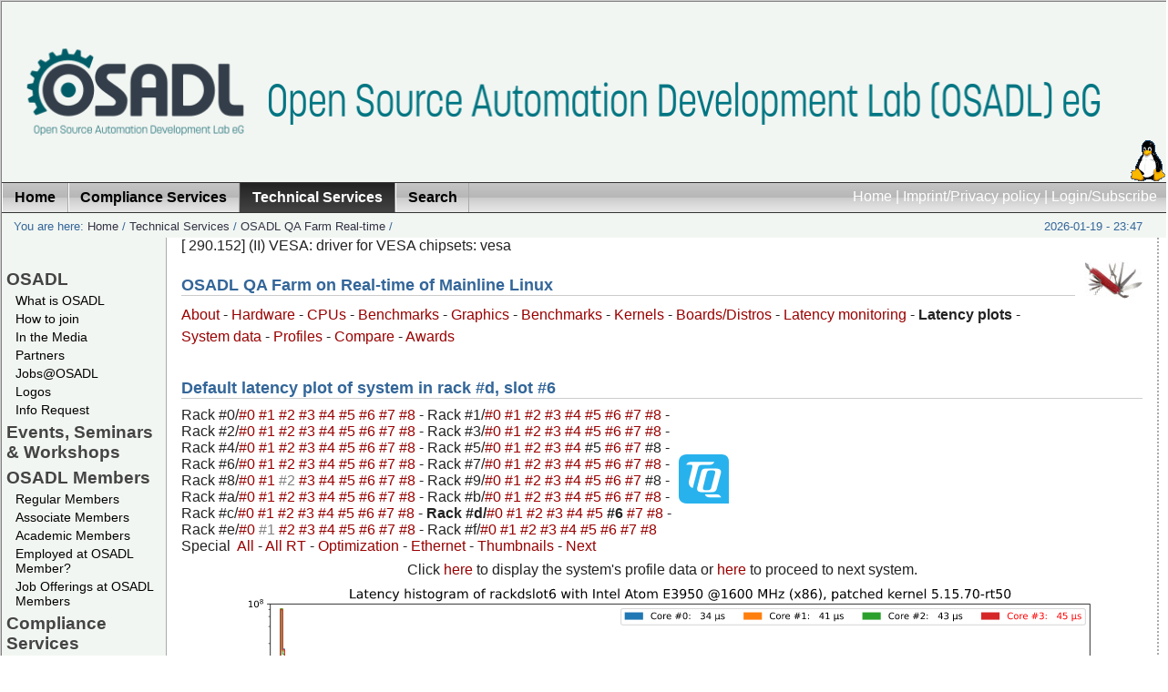

--- FILE ---
content_type: text/html; charset=utf-8
request_url: https://www.osadl.org/Graphics-latency-plot-of-system-in-rack.qa-graphlatencyplot-rds6.0.html?latencies=Show%27
body_size: 64246
content:
<?xml version="1.0" encoding="utf-8"?>
<!DOCTYPE html
     PUBLIC "-//W3C//DTD XHTML 1.0 Transitional//EN"
     "http://www.w3.org/TR/xhtml1/DTD/xhtml1-transitional.dtd">
<html xmlns="http://www.w3.org/1999/xhtml" xml:lang="en-US" lang="en-US">
<head>

<meta http-equiv="Content-Type" content="text/html; charset=utf-8" />
<!-- 
	OSADL - The Open Source Automation Development Lab

	This website is powered by TYPO3 - inspiring people to share!
	TYPO3 is a free open source Content Management Framework initially created by Kasper Skaarhoj and licensed under GNU/GPL.
	TYPO3 is copyright 1998-2010 of Kasper Skaarhoj. Extensions are copyright of their respective owners.
	Information and contribution at http://typo3.com/ and http://typo3.org/
-->

<base href="https://www.osadl.org/" />
<link rel="shortcut icon" type="image/x-icon" href="https://www.osadl.org/fileadmin/favicon.ico" />
<link rel="icon" type="image/x-icon" href="https://www.osadl.org/fileadmin/favicon.ico" />
<title>Latency plot of system in rack #d, slot #6: OSADL - Open Source Automation Development Lab eG</title>
<meta name="generator" content="TYPO3 4.4 CMS" />

<link rel="stylesheet" type="text/css" href="typo3temp/stylesheet_6e1e7835b4.css?1713533052" media="all" />



<script src="typo3temp/javascript_a1cb3a5978.js?1280472584" type="text/javascript"></script>


<link href="fileadmin/template/../css/layout_2col_fixed.css" rel="stylesheet" type="text/css" />
<!--[if lte IE 7]>
<link href="fileadmin/template/../css/explorer/iehacks_2col_fixed.css" rel="stylesheet" type="text/css" />
<![endif]-->

<link rel="alternate" type="application/rss+xml" title="RSS feed: OSADL News (UTF-8) " href="https://www.osadl.org/" />
<link rel="alternate" type="application/rss+xml" title="RSS feed: OSADL Latest Changes (UTF-8) " href="https://www.osadl.org/" />
<link rel="alternate" type="application/rss+xml" title="RSS feed: OSADL News (ISO-8859-1) " href="https://www.osadl.org/" />
<link rel="alternate" type="application/rss+xml" title="RSS feed: OSADL Latest Changes (ISO-8859-1) " href="https://www.osadl.org/" />
<meta name="description" content="OSADL promotes and supports the use of Open Source software in the automation and machine industry." />
<meta name="keywords" content="Realtime,Linux,Real-time,Realtime Linux,Real-time Linux,Open Source,Software,OSS,FOSS,Kernel,Automation,Cooperative,Member,Membership,Academic Member,Purchase Community" />
<meta name="robots" content="index,follow" />
<meta name="copyright" content="Open Source Automation Development Lab, (c) 2007-2024. All rights reserved." />
<meta http-equiv="content-language" content="en" />
<link rev="made" href="mailto:info at osadl.org" />
<meta http-equiv="reply-to" content="info at osadl.org" />
<meta name="author" content="Open Source Automation Development Lab contributors" />
<meta name="revisit-after" content="1 days" />
<meta name="google" value="notranslate" />
<meta name="google" content="notranslate" />
<script src="custom/setviewportminwidth.js" type="text/javascript"></script><meta name="viewport" content="width=device-width, height=device-height, initial-scale=1" />
<meta name="google-site-verification" content="TfcY7AzK0Y8ubZOAMC11y72zHRw7ZhxIDece1BGnsBs" />
<script src="custom/ataglance.js" type="text/javascript"></script>
<meta name="DC.Description" content="OSADL promotes and supports the use of Open Source software in the automation and machine industry." />
<meta name="DC.Subject" content="Realtime,Linux,Real-time,Realtime Linux,Real-time Linux,Open Source,Software,OSS,FOSS,Kernel,Automation,Cooperative,Member,Membership,Academic Member,Purchase Community" />
<meta name="DC.Rights" content="Open Source Automation Development Lab, (c) 2007-2024. All rights reserved." />
<meta name="DC.Language" scheme="NISOZ39.50" content="en" />
<meta name="DC.Creator" content="Open Source Automation Development Lab contributors" />
<link rel="schema.dc" href="http://purl.org/metadata/dublin_core_elements" />



</head>
<body translate="no" class="notranslate" style="notranslate">


<div id="page_margins"><!--###page_margins### begin -->
<div id="page" class="hold_floats"><!--###page### begin -->

	<table class="toptable" id="toptable">
		<tr>
			<td class="topleft" id="topleft"><a href="Home.1.0.html" target="_self"><img src="fileadmin/dam/logos/osadl/OSADL-topleft.png" alt="" title="" border="0" style="max-width: 100%;" /></a></td>
			<td class="topcenter" id="topcenter"><a href="Home.1.0.html" target="_self"><img src="fileadmin/dam/logos/osadl/OSADL-string-914.png" alt="" title="" border="0" style="max-width: 100%;" /></a></td>
			<td class="topright" id="topright"><a href="Home.1.0.html" target="_self"><img src="fileadmin/dam/logos/linux-logo.gif" alt="" title="" border="0" style="max-width: 100%;" /></a></td>
		</tr>
	</table>
<div id="header"><div id="topnav"><a class="skip" href="Latency-plot-of-system-in-rack-d-slot.qa-latencyplot-rds6.0.html?latencies=hide%27&amp;shadow=0&amp;showno=all%27#content" title="Jump to content">Jump to content</a><a href="Home.1.0.html" target="_self" title="Back to the OSADL Home Page">Home</a>&nbsp;&#124;&nbsp;<a href="Imprint-Privacy-policy.75.0.html" target="_self" title="OSADL contact and legal notes">Imprint/Privacy policy</a>&nbsp;&#124;&nbsp;<a href="Login-Subscribe.26.0.html" target="_self" title="Get more from OSADL ...">Login/Subscribe</a></div></div>

<!-- #nav: Hauptnavigation -->
<div id="nav"><!--###nav### begin -->
	<a id="navigation" name="navigation"></a> <!-- Skiplink-Anker: Navigation -->
	<div id="nav_main"><ul><li><a href="Home.1.0.html" target="_self" title="Back to the OSADL Home Page"><span>Home</span></a></li><li><a href="Compliance-Services.compliance-services.0.html" target="_self"><span>Compliance Services</span></a></li><li id="current"><a href="Technical-Services.technical-services.0.html" target="_self"><span>Technical Services</span></a></li><li><a href="Search.osadl_sitesearch.0.html" target="_self" title="Search the OSADL Website using various search tool"><span>Search</span></a></li></ul></div>
<!--###nav### end --></div>
<!-- #nav: - Ende -->

<!-- #main: Beginn Inhaltsbereich -->
<div id="main"><!--###main### begin -->
<div id="teaser" class="clearfix"><div class="block1">You are here:&nbsp;<a href="Home.1.0.html" target="_self" title="Back to the OSADL Home Page">Home</a>&nbsp;/&nbsp;<a href="Technical-Services.technical-services.0.html" target="_self">Technical Services</a>&nbsp;/&nbsp;<a href="OSADL-QA-Farm-Real-time.linux-real-time.0.html" target="_self">OSADL QA Farm Real-time</a>&nbsp;/&nbsp;</div><div class="aktDatum">2026-01-19 - 23:47</div></div>

<!-- #col1: Erste Float-Spalte des Inhaltsbereiches -->
    <div id="col1"><!--###col1### begin -->
      <div class="vnav"><!--###vnav### begin -->
      	<ul id="menu_left"><li class="menu-left-lvl1-no"><a href="OSADL.107.0.html?&amp;no_cache=1" target="_self" onfocus="blurLink(this);">OSADL</a></li><li class="menu-left-lvl2-no"><a href="What-is-OSADL.osadl-definition.0.html" target="_self" onfocus="blurLink(this);">What is OSADL</a></li><li class="menu-left-lvl2-no"><a href="How-to-join.how-to-become-a-member.0.html" target="_self" onfocus="blurLink(this);">How to join</a></li><li class="menu-left-lvl2-no"><a href="In-the-Media.mediapressinternet.0.html" target="_self" onfocus="blurLink(this);">In the Media</a></li><li class="menu-left-lvl2-no"><a href="Partners.osadlpartnerorganizations.0.html" target="_self" onfocus="blurLink(this);">Partners</a></li><li class="menu-left-lvl2-no"><a href="Jobs-OSADL.jobs-at-osadl-hd.0.html" target="_self" onfocus="blurLink(this);">Jobs@OSADL</a></li><li class="menu-left-lvl2-no"><a href="Logos.osadl-logos0.0.html" target="_self" onfocus="blurLink(this);">Logos</a></li><li class="menu-left-lvl2-no"><a href="Info-Request.info_request.0.html" target="_self" onfocus="blurLink(this);">Info Request</a></li><li class="menu-left-lvl1-no"><a href="Events-Seminars-Workshops.events0.0.html" target="_self" onfocus="blurLink(this);">Events, Seminars &amp; Workshops</a></li><li class="menu-left-lvl1-no"><a href="OSADL-Members.osadl_members.0.html" target="_self" onfocus="blurLink(this);">OSADL Members</a></li><li class="menu-left-lvl2-no"><a href="Regular-Members.osadl_members0.0.html" target="_self" onfocus="blurLink(this);">Regular Members</a></li><li class="menu-left-lvl2-no"><a href="Associate-Members.osadl_associate_members.0.html" target="_self" onfocus="blurLink(this);">Associate Members</a></li><li class="menu-left-lvl2-no"><a href="Academic-Members.osadl_academic_members.0.html" target="_self" onfocus="blurLink(this);">Academic Members</a></li><li class="menu-left-lvl2-no"><a href="Employed-at-OSADL-Member.flyer-to-encourage-osadl-login.0.html" target="_self" onfocus="blurLink(this);">Employed at OSADL Member?</a></li><li class="menu-left-lvl2-no"><a href="Job-Offerings-at-OSADL-Members.jobs.0.html" target="_self" onfocus="blurLink(this);">Job Offerings at OSADL Members</a></li><li class="menu-left-lvl1-no"><a href="Compliance-Services.compliance-services.0.html" target="_self" onfocus="blurLink(this);">Compliance Services</a></li><li class="menu-left-lvl2-no"><a href="OSADL-Open-Source-Policy-Template.os-policy-template.0.html" target="_self" onfocus="blurLink(this);">OSADL Open Source Policy Template</a></li><li class="menu-left-lvl2-no"><a href="OSADL-Open-Source-License-Checklists.oss-compliance-lists.0.html" target="_self" onfocus="blurLink(this);">OSADL Open Source License Checklists</a></li><li class="menu-left-lvl2-no"><a href="OSADL-FOSS-Legal-Knowledge-Database.legal-knowledge-faq.0.html" target="_self" onfocus="blurLink(this);">OSADL FOSS Legal Knowledge Database</a></li><li class="menu-left-lvl2-no"><a href="Open-Source-License-Compliance-Tool-Supp.oss-legal-compliance-tools.0.html" target="_self" onfocus="blurLink(this);">Open Source License Compliance Tool Support</a></li><li class="menu-left-lvl2-no"><a href="OSSelot-The-Open-Source-Curation-Datab.share-and-reuse-foss-clearance.0.html" target="_self" onfocus="blurLink(this);">OSSelot – The Open Source Curation Database</a></li><li class="menu-left-lvl2-no"><a href="CRA-Compliance-Support-Projects.cyber-resilience-act-support.0.html" target="_self" onfocus="blurLink(this);">CRA Compliance Support Projects</a></li><li class="menu-left-lvl2-no"><a href="OSADL-Container-Base-Image.osadl-container-base-image.0.html" target="_self" onfocus="blurLink(this);">OSADL Container Base Image</a></li><li class="menu-left-lvl2-no"><a href="License-Compliance-Audit.osadl-services-lca.0.html" target="_self" onfocus="blurLink(this);">License Compliance Audit</a></li><li class="menu-left-lvl2-no"><a href="FOSS-Compliance-Check.foss-compliance-check.0.html" target="_self" onfocus="blurLink(this);">FOSS Compliance Check</a></li><li class="menu-left-lvl1-act"><a href="Technical-Services.technical-services.0.html" target="_self" onfocus="blurLink(this);">Technical Services</a></li><li class="menu-left-lvl2-no"><a href="Real-time-Linux.linux-mainline-rt.0.html" target="_self" onfocus="blurLink(this);">Real-time Linux</a></li><li class="menu-left-lvl2-no"><a href="OSADL-QA-Farm-Real-time.linux-real-time.0.html" target="_self" onfocus="blurLink(this);">OSADL QA Farm Real-time</a></li><li class="menu-left-lvl2-no"><a href="Quality-assurance-at-the-OSADL-QA-Farm.osadl-services-qa.0.html" target="_self" onfocus="blurLink(this);">Quality assurance at the OSADL QA Farm</a></li><li class="menu-left-lvl2-no"><a href="OSADL-Linux-Add-on-Patches.kernelpatches.0.html" target="_self" onfocus="blurLink(this);">OSADL Linux Add-on Patches</a></li><li class="menu-left-lvl2-no"><a href="OPC-UA-PubSub-over-TSN.opcua-tsn.0.html" target="_self" onfocus="blurLink(this);">OPC UA PubSub over TSN</a></li><li class="menu-left-lvl2-no"><a href="Safety-Critical-Linux.safety-critical-linux.0.html" target="_self" onfocus="blurLink(this);">Safety Critical Linux</a></li><li class="menu-left-lvl2-no"><a href="OSADL-Technical-Tools.technical-tools.0.html" target="_self" onfocus="blurLink(this);">OSADL Technical Tools</a></li><li class="menu-left-lvl1-no"><a href="Community-Projects.community-projects.0.html" target="_self" onfocus="blurLink(this);">Community Projects</a></li><li class="menu-left-lvl2-no"><a href="Immediate-C.immediate-c-project-page.0.html" target="_self" onfocus="blurLink(this);">Immediate C</a></li><li class="menu-left-lvl1-no"><a href="Books.osadl-books.0.html" target="_self" onfocus="blurLink(this);">Books</a></li><li class="menu-left-lvl2-no"><a href="OSADL-Academic-Works.academic-works.0.html" target="_self" onfocus="blurLink(this);">OSADL Academic Works</a></li><li class="menu-left-lvl2-no"><a href="Other-Books.externally-produced-books.0.html" target="_self" onfocus="blurLink(this);">Other Books</a></li><li class="menu-left-lvl1-no"><a href="HOWTOs.howtos.0.html" target="_self" onfocus="blurLink(this);">HOWTOs</a></li><li class="menu-left-lvl1-no"><a href="Downloads.downloads.0.html" target="_self" onfocus="blurLink(this);">Downloads</a></li><li class="menu-left-lvl1-no"><a href="Imprint-Privacy-policy.75.0.html" target="_self" onfocus="blurLink(this);">Imprint/Privacy policy</a></li><li class="menu-left-lvl2-no"><a href="Legal-documents.bylaws-and-anti-trust-guide.0.html" target="_self" onfocus="blurLink(this);">Legal documents</a></li><li class="menu-left-lvl2-no"><a href="OSADL-Datenschutzerklaerung.osadl-privacy-policy.0.html" target="_self" onfocus="blurLink(this);">OSADL Datenschutzerklärung</a></li><li class="menu-left-lvl2-no"><a href="OSADL-Privacy-policy.osadl-datenschutzerklaerung.0.html" target="_self" onfocus="blurLink(this);">OSADL Privacy policy</a></li><li class="menu-left-lvl1-no"><a href="Search.osadl_sitesearch.0.html" target="_self" onfocus="blurLink(this);">Search</a></li><li class="menu-left-lvl1-no"><a href="Login-Subscribe.26.0.html" target="_self" onfocus="blurLink(this);">Login/Subscribe</a></li></ul>
      <!--###vnav### end --></div>
      
      <div id="col1_content" class="clearfix"></div>
    <!--###col1### end --></div>
<!-- #col1: - Ende -->

<a id="content" name="content"></a> <!-- Skiplink-Anker: Content -->
<!-- #col3: Statische Spalte des Inhaltsbereiches -->
    <div id="col3"><!--###col3### begin -->
    	<!--TYPO3SEARCH_begin-->
      <div id="col3_content" class="clearfix"><!--###col3_content### begin -->
										
      	<div id="col3_innen" class="floatbox"><div id="c14553" class="csc-default"><div id="c6333" class="csc-default"><script language="JavaScript" type="text/javascript">
function f_filterResults(n_win, n_docel, n_body) {
	var n_result = n_win ? n_win : 0;
	if (n_docel) {
		if (!n_result || (n_result > n_docel))
			n_result = n_docel;
	}
	if (n_body) {
		if (!n_result || (n_result > n_body))
			return n_body;
	}
	return n_result;
}

function f_scrollTop() {
	return f_filterResults (
		window.pageYOffset ? window.pageYOffset : 0,
		document.documentElement ? document.documentElement.scrollTop : 0,
		document.body ? document.body.scrollTop : 0
	);
}

function slider(t) {
	var input = document.createElement("input");
	var slider = f_scrollTop();
	input.setAttribute("name","slider");
	input.setAttribute("type","hidden");
	input.setAttribute("value", slider);
	t.appendChild(input);
}

function addslider(t) {
	var slider = f_scrollTop();
	var intslider = slider.toFixed();
/*
	if (intslider >= 200)
		intslider -= 200;
*/
	t.href += String.fromCharCode(38) + "slider=" + intslider;
}
</script>

[   290.152] (II) VESA: driver for VESA chipsets: vesa
<div class="csc-default">
  <div class="csc-textpic csc-textpic-intext-right-nowrap">
    <div class="csc-textpic-imagewrap csc-textpic-single-image">
      <a href="QA-Farm-Individual-system-data.qa-farm-data.0.html" target="_self" title="OSADL QA Farm">
        <img src="uploads/pics/swissknife42.jpg" width="64" height="42" border="0" alt="OSADL QA Farm" />
      </a>
    </div>
    <div style="margin-right:74px;">
      <div class="csc-textpic-text">
        <div class="csc-textpicHeader csc-textpicHeader-25">
          <h1 class="csc-firstHeader">OSADL QA Farm on Real-time of Mainline Linux</h1>
        </div>
      </div>
    </div>
    <p><a href="https://www.osadl.org/?id=850" class="internal-link">About</a>&nbsp;- <a href="https://www.osadl.org/?id=879" class="internal-link">Hardware</a>&nbsp;- <a href="https://www.osadl.org/?id=1223" class="internal-link">CPUs</a>&nbsp;- <a href="https://www.osadl.org/?id=1272" class="internal-link">Benchmarks</a>&nbsp;- <a href="https://www.osadl.org/?id=1231" class="internal-link">Graphics</a>&nbsp;- <a href="https://www.osadl.org/?id=1239" class="internal-link">Benchmarks</a>&nbsp;- <a href="https://www.osadl.org/?id=933" class="internal-link">Kernels</a>&nbsp;-&nbsp;<a class="internal-link" href="https://www.osadl.org/?id=945">Boards/Distros</a>&nbsp;- <a href="https://www.osadl.org/?id=864" class="internal-link">Latency monitoring</a>&nbsp;- <b>Latency plots</b>&nbsp;- <a href="https://www.osadl.org/?id=865" class="internal-link">System data</a>&nbsp;- <a href="https://www.osadl.org/Profile-of-system-in-rack-d-slot-6.qa-profile-rds6.0.html?shadow=0">Profiles</a>&nbsp;- <a href="https://www.osadl.org/?id=1337" class="internal-link">Compare</a>&nbsp;- <a href="https://www.osadl.org/?id=1354" class="internal-link">Awards</a></p>
    <h1 class="csc-firstHeader">Default latency plot of system in rack #d, slot #6</h1>
    <table>
      <tr>
        <td>
          Rack&nbsp;#0/<a name="rack0slot0" href="https://www.osadl.org/Latency-plot-of-system-in-rack-0-slot.qa-latencyplot-r0s0.0.html?latencies=&amp;showno=&amp;shadow=0" class="internal-link" onclick="addslider(this);" title="Intel(R) Xeon(R) CPU E3-1265L V2 @ 2.50GHz, Linux 4.14.28-rt23, x86_64">#0&nbsp;</a><a name="rack0slot1" href="https://www.osadl.org/Latency-plot-of-system-in-rack-0-slot.qa-latencyplot-r0s1.0.html?latencies=&amp;showno=&amp;shadow=0" class="internal-link" onclick="addslider(this);" title="Intel(R) Xeon(R) CPU E3-1270 V2 @ 3.50GHz, Linux 4.18.7-rt5, x86_64">#1&nbsp;</a><a name="rack0slot2" href="https://www.osadl.org/Latency-plot-of-system-in-rack-0-slot.qa-latencyplot-r0s2.0.html?latencies=&amp;showno=&amp;shadow=0" class="internal-link" onclick="addslider(this);" title="Intel(R) Core(TM) i7-3770K CPU @ 3.50GHz, Linux 6.6.7-rt18, x86_64">#2&nbsp;</a><a name="rack0slot3" href="https://www.osadl.org/Latency-plot-of-system-in-rack-0-slot.qa-latencyplot-r0s3.0.html?latencies=&amp;showno=&amp;shadow=0" class="internal-link" onclick="addslider(this);" title="Intel(R) Core(TM) i9-9900K CPU @ 3.60GHz, Linux 5.15.2-rt19, x86_64">#3&nbsp;</a><a name="rack0slot4" href="https://www.osadl.org/Latency-plot-of-system-in-rack-0-slot.qa-latencyplot-r0s4.0.html?latencies=&amp;showno=&amp;shadow=0" class="internal-link" onclick="addslider(this);" title="Intel(R) Core(TM) i9-9900K CPU @ 3.60GHz, Linux 6.17.9-100.fc41.x86_64, x86_64">#4&nbsp;</a><a name="rack0slot5" href="https://www.osadl.org/Latency-plot-of-system-in-rack-0-slot.qa-latencyplot-r0s5.0.html?latencies=&amp;showno=&amp;shadow=0" class="internal-link" onclick="addslider(this);" title="Intel(R) Core(TM) i9-9900K CPU @ 3.60GHz, Linux 6.12.8-rt8, x86_64">#5&nbsp;</a><a name="rack0slot6" href="https://www.osadl.org/Latency-plot-of-system-in-rack-0-slot.qa-latencyplot-r0s6.0.html?latencies=&amp;showno=&amp;shadow=0" class="internal-link" onclick="addslider(this);" title="Intel(R) Core(TM) i9-9900K CPU @ 3.60GHz, Linux 6.17.10-100.fc41.x86_64, x86_64">#6&nbsp;</a><a name="rack0slot7" href="https://www.osadl.org/Latency-plot-of-system-in-rack-0-slot.qa-latencyplot-r0s7.0.html?latencies=&amp;showno=&amp;shadow=0" class="internal-link" onclick="addslider(this);" title="Intel(R) Core(TM) i9-9900K CPU @ 3.60GHz, Linux 6.12.28-rt10, x86_64">#7&nbsp;</a><a name="rack0slot8" href="https://www.osadl.org/Latency-plot-of-system-in-rack-0-slot.qa-latencyplot-r0s8.0.html?latencies=&amp;showno=&amp;shadow=0" class="internal-link" onclick="addslider(this);" title="Intel(R) Core(TM) i9-9900K CPU @ 3.60GHz, Linux 6.12.28-rt10, x86_64">#8&nbsp;</a>- Rack&nbsp;#1/<a name="rack1slot0" href="https://www.osadl.org/Latency-plot-of-system-in-rack-1-slot.qa-latencyplot-r1s0.0.html?latencies=&amp;showno=&amp;shadow=0" class="internal-link" onclick="addslider(this);" title="Intel(R) Xeon(R) CPU E31220 @ 3.10GHz, Linux 4.19.8-rt6, x86_64">#0&nbsp;</a><a name="rack1slot1" href="https://www.osadl.org/Latency-plot-of-system-in-rack-1-slot.qa-latencyplot-r1s1.0.html?latencies=&amp;showno=&amp;shadow=0" class="internal-link" onclick="addslider(this);" title="Intel(R) Core(TM) i5-7300U CPU @ 2.60GHz, Linux 5.0.21-rt16, x86_64">#1&nbsp;</a><a name="rack1slot2" href="https://www.osadl.org/Latency-plot-of-system-in-rack-1-slot.qa-latencyplot-r1s2.0.html?latencies=&amp;showno=&amp;shadow=0" class="internal-link" onclick="addslider(this);" title="Intel(R) Xeon(R) CPU E3-1270 V2 @ 3.50GHz, Linux 4.4.229-rt200, x86_64">#2&nbsp;</a><a name="rack1slot3" href="https://www.osadl.org/Latency-plot-of-system-in-rack-1-slot.qa-latencyplot-r1s3.0.html?latencies=&amp;showno=&amp;shadow=0" class="internal-link" onclick="addslider(this);" title="11th Gen Intel(R) Core(TM) i7-1185GRE @ 2.80GHz, Linux 6.12.1-rt6, x86_64">#3&nbsp;</a><a name="rack1slot4" href="https://www.osadl.org/Latency-plot-of-system-in-rack-1-slot.qa-latencyplot-r1s4.0.html?latencies=&amp;showno=&amp;shadow=0" class="internal-link" onclick="addslider(this);" title="ARMv7 Processor rev 5 (v7l), Linux 4.14.34-rt26, armv7l">#4&nbsp;</a><a name="rack1slot5" href="https://www.osadl.org/Latency-plot-of-system-in-rack-1-slot.qa-latencyplot-r1s5.0.html?latencies=&amp;showno=&amp;shadow=0" class="internal-link" onclick="addslider(this);" title="0, Linux 4.14.0-xilinx-v2018.3, aarch64">#5&nbsp;</a><a name="rack1slot6" href="https://www.osadl.org/Latency-plot-of-system-in-rack-1-slot.qa-latencyplot-r1s6.0.html?latencies=&amp;showno=&amp;shadow=0" class="internal-link" onclick="addslider(this);" title="Intel(R) Atom(TM) CPU D2700 @ 2.13GHz, Linux 5.15.49-rt47, x86_64">#6&nbsp;</a><a name="rack1slot7" href="https://www.osadl.org/Latency-plot-of-system-in-rack-1-slot.qa-latencyplot-r1s7.0.html?latencies=&amp;showno=&amp;shadow=0" class="internal-link" onclick="addslider(this);" title="ARMv6-compatible processor rev 3 (v6l), Linux 2.6.33.7.2-rt30-mb3-g422e215, armv6l">#7&nbsp;</a><a name="rack1slot8" href="https://www.osadl.org/Latency-plot-of-system-in-rack-1-slot.qa-latencyplot-r1s8.0.html?latencies=&amp;showno=&amp;shadow=0" class="internal-link" onclick="addslider(this);" title="Intel(R) Atom(TM) CPU Z530 @ 1.60GHz, Linux 3.12.61-rt81, i686">#8&nbsp;</a>-<br />Rack&nbsp;#2/<a name="rack2slot0" href="https://www.osadl.org/Latency-plot-of-system-in-rack-2-slot.qa-latencyplot-r2s0.0.html?latencies=&amp;showno=&amp;shadow=0" class="internal-link" onclick="addslider(this);" title="Intel(R) Xeon(R) CPU E31220 @ 3.10GHz, Linux 4.19.1-rt3, x86_64">#0&nbsp;</a><a name="rack2slot1" href="https://www.osadl.org/Latency-plot-of-system-in-rack-2-slot.qa-latencyplot-r2s1.0.html?latencies=&amp;showno=&amp;shadow=0" class="internal-link" onclick="addslider(this);" title="ARM926EJ-S rev 4 (v5l), Linux 2.6.33.7.2-rt30, armv5tejl">#1&nbsp;</a><a name="rack2slot2" href="https://www.osadl.org/Latency-plot-of-system-in-rack-2-slot.qa-latencyplot-r2s2.0.html?latencies=&amp;showno=&amp;shadow=0" class="internal-link" onclick="addslider(this);" title="ARMv7 Processor rev 3 (v7l), Linux 2.6.33.7.2-rt30, armv7l">#2&nbsp;</a><a name="rack2slot3" href="https://www.osadl.org/Latency-plot-of-system-in-rack-2-slot.qa-latencyplot-r2s3.0.html?latencies=&amp;showno=&amp;shadow=0" class="internal-link" onclick="addslider(this);" title="ARMv7 Processor rev 0 (v7l), Linux 5.15.72-rt48-yocto-preempt-rt-weidmueller-preempt-rt.1, armv7l">#3&nbsp;</a><a name="rack2slot4" href="https://www.osadl.org/Latency-plot-of-system-in-rack-2-slot.qa-latencyplot-r2s4.0.html?latencies=&amp;showno=&amp;shadow=0" class="internal-link" onclick="addslider(this);" title="ICT Loongson-2 V0.3 FPU V0.1, Linux 3.12.24-rt38, mips64">#4&nbsp;</a><a name="rack2slot5" href="https://www.osadl.org/Latency-plot-of-system-in-rack-2-slot.qa-latencyplot-r2s5.0.html?latencies=&amp;showno=&amp;shadow=0" class="internal-link" onclick="addslider(this);" title="G2_LE, Linux 2.6.33.7.2-rt30linux_bsp_1.1, ppc">#5&nbsp;</a><a name="rack2slot6" href="https://www.osadl.org/Latency-plot-of-system-in-rack-2-slot.qa-latencyplot-r2s6.0.html?latencies=&amp;showno=&amp;shadow=0" class="internal-link" onclick="addslider(this);" title="Intel(R) Celeron(R) M processor 1.50GHz, Linux 3.2.39-rt59, i686">#6&nbsp;</a><a name="rack2slot7" href="https://www.osadl.org/Latency-plot-of-system-in-rack-2-slot.qa-latencyplot-r2s7.0.html?latencies=&amp;showno=&amp;shadow=0" class="internal-link" onclick="addslider(this);" title="0, Linux 6.6.51+rpt-rpi-2712, aarch64">#7&nbsp;</a><a name="rack2slot8" href="https://www.osadl.org/Latency-plot-of-system-in-rack-2-slot.qa-latencyplot-r2s8.0.html?latencies=&amp;showno=&amp;shadow=0" class="internal-link" onclick="addslider(this);" title="G2_LE, Linux 3.10.94-rt102/STW-v1_03r1+, ppc">#8&nbsp;</a>- Rack&nbsp;#3/<a name="rack3slot0" href="https://www.osadl.org/Latency-plot-of-system-in-rack-3-slot.qa-latencyplot-r3s0.0.html?latencies=&amp;showno=&amp;shadow=0" class="internal-link" onclick="addslider(this);" title="Intel(R) Xeon(R) CPU E3-1270 V2 @ 3.50GHz, Linux 4.19.25-rt16, i686">#0&nbsp;</a><a name="rack3slot1" href="https://www.osadl.org/Latency-plot-of-system-in-rack-3-slot.qa-latencyplot-r3s1.0.html?latencies=&amp;showno=&amp;shadow=0" class="internal-link" onclick="addslider(this);" title="Intel(R) Core(TM)2 Quad CPU  @ 2.40GHz, Linux 3.2.46-rt67-32, i686">#1&nbsp;</a><a name="rack3slot2" href="https://www.osadl.org/Latency-plot-of-system-in-rack-3-slot.qa-latencyplot-r3s2.0.html?latencies=&amp;showno=&amp;shadow=0" class="internal-link" onclick="addslider(this);" title="0, Linux 5.16.0-rt19, riscv64">#2&nbsp;</a><a name="rack3slot3" href="https://www.osadl.org/Latency-plot-of-system-in-rack-3-slot.qa-latencyplot-r3s3.0.html?latencies=&amp;showno=&amp;shadow=0" class="internal-link" onclick="addslider(this);" title="Intel(R) Core(TM) i7 CPU X 980 @ 3.33GHz, Linux 3.12.31-rt45, x86_64">#3&nbsp;</a><a name="rack3slot4" href="https://www.osadl.org/Latency-plot-of-system-in-rack-3-slot.qa-latencyplot-r3s4.0.html?latencies=&amp;showno=&amp;shadow=0" class="internal-link" onclick="addslider(this);" title="0, Linux 5.15.71-rt51+g83d9bc08077b, aarch64">#4&nbsp;</a><a name="rack3slot5" href="https://www.osadl.org/Latency-plot-of-system-in-rack-3-slot.qa-latencyplot-r3s5.0.html?latencies=&amp;showno=&amp;shadow=0" class="internal-link" onclick="addslider(this);" title="Pentium 75 - 200, Linux 6.12.1-rt6, i586">#5&nbsp;</a><a name="rack3slot6" href="https://www.osadl.org/Latency-plot-of-system-in-rack-3-slot.qa-latencyplot-r3s6.0.html?latencies=&amp;showno=&amp;shadow=0" class="internal-link" onclick="addslider(this);" title="Intel(R) Atom(TM) CPU N455 @ 1.66GHz, Linux 5.15.49-rt47, x86_64">#6&nbsp;</a><a name="rack3slot7" href="https://www.osadl.org/Latency-plot-of-system-in-rack-3-slot.qa-latencyplot-r3s7.0.html?latencies=&amp;showno=&amp;shadow=0" class="internal-link" onclick="addslider(this);" title="VIA Samuel 2, Linux 3.18.9-rt4, i686">#7&nbsp;</a><a name="rack3slot8" href="https://www.osadl.org/Latency-plot-of-system-in-rack-3-slot.qa-latencyplot-r3s8.0.html?latencies=&amp;showno=&amp;shadow=0" class="internal-link" onclick="addslider(this);" title="Intel(R) Xeon(R) CPU E3-1230 v5 @ 3.40GHz, Linux 4.4.162-rt175, i686">#8&nbsp;</a>-<br />Rack&nbsp;#4/<a name="rack4slot0" href="https://www.osadl.org/Latency-plot-of-system-in-rack-4-slot.qa-latencyplot-r4s0.0.html?latencies=&amp;showno=&amp;shadow=0" class="internal-link" onclick="addslider(this);" title="Intel(R) Xeon(R) CPU E3-1220L V2 @ 2.30GHz, Linux 4.19.8-rt6, x86_64">#0&nbsp;</a><a name="rack4slot1" href="https://www.osadl.org/Latency-plot-of-system-in-rack-4-slot.qa-latencyplot-r4s1.0.html?latencies=&amp;showno=&amp;shadow=0" class="internal-link" onclick="addslider(this);" title="ARMv7 Processor rev 3 (v7l), Linux 5.10.52-rt47-v7l, armv7l">#1&nbsp;</a><a name="rack4slot2" href="https://www.osadl.org/Latency-plot-of-system-in-rack-4-slot.qa-latencyplot-r4s2.0.html?latencies=&amp;showno=&amp;shadow=0" class="internal-link" onclick="addslider(this);" title="ARMv7 Processor rev 2 (v7l), Linux 5.10.47-rt46, armv7l">#2&nbsp;</a><a name="rack4slot3" href="https://www.osadl.org/Latency-plot-of-system-in-rack-4-slot.qa-latencyplot-r4s3.0.html?latencies=&amp;showno=&amp;shadow=0" class="internal-link" onclick="addslider(this);" title="Geode(TM) Integrated Processor by AMD PCS, Linux 4.9.47-rt37-geode, i586">#3&nbsp;</a><a name="rack4slot4" href="https://www.osadl.org/Latency-plot-of-system-in-rack-4-slot.qa-latencyplot-r4s4.0.html?latencies=&amp;showno=&amp;shadow=0" class="internal-link" onclick="addslider(this);" title="e5500, Linux 4.1.8-rt8+gbd51baffc04e, ppc">#4&nbsp;</a><a name="rack4slot5" href="https://www.osadl.org/Latency-plot-of-system-in-rack-4-slot.qa-latencyplot-r4s5.0.html?latencies=&amp;showno=&amp;shadow=0" class="internal-link" onclick="addslider(this);" title="ARMv7 Processor rev 5 (v7l), Linux 3.12.15-rt25, armv7l">#5&nbsp;</a><a name="rack4slot6" href="https://www.osadl.org/Latency-plot-of-system-in-rack-4-slot.qa-latencyplot-r4s6.0.html?latencies=&amp;showno=&amp;shadow=0" class="internal-link" onclick="addslider(this);" title="Intel(R) Core(TM) i7-2600K CPU @ 3.40GHz, Linux 6.8.2-rt11, x86_64">#6&nbsp;</a><a name="rack4slot7" href="https://www.osadl.org/Latency-plot-of-system-in-rack-4-slot.qa-latencyplot-r4s7.0.html?latencies=&amp;showno=&amp;shadow=0" class="internal-link" onclick="addslider(this);" title="Intel(R) Celeron(R) CPU N2930 @ 1.83GHz, Linux 5.10.47-rt46, i686">#7&nbsp;</a><a name="rack4slot8" href="https://www.osadl.org/Latency-plot-of-system-in-rack-4-slot.qa-latencyplot-r4s8.0.html?latencies=&amp;showno=&amp;shadow=0" class="internal-link" onclick="addslider(this);" title="ARMv7 Processor rev 2 (v7l), Linux 3.12.31-rt45, armv7l">#8&nbsp;</a>- Rack&nbsp;#5/<a name="rack5slot0" href="https://www.osadl.org/Latency-plot-of-system-in-rack-5-slot.qa-latencyplot-r5s0.0.html?latencies=&amp;showno=&amp;shadow=0" class="internal-link" onclick="addslider(this);" title="Intel(R) Xeon(R) CPU E31220L @ 2.20GHz, Linux 4.9.47-rt37, x86_64">#0&nbsp;</a><a name="rack5slot1" href="https://www.osadl.org/Latency-plot-of-system-in-rack-5-slot.qa-latencyplot-r5s1.0.html?latencies=&amp;showno=&amp;shadow=0" class="internal-link" onclick="addslider(this);" title="Intel(R) Core(TM) i7 CPU X 980 @ 3.33GHz, Linux 6.16.0-rt3, x86_64">#1&nbsp;</a><a name="rack5slot2" href="https://www.osadl.org/Latency-plot-of-system-in-rack-5-slot.qa-latencyplot-r5s2.0.html?latencies=&amp;showno=&amp;shadow=0" class="internal-link" onclick="addslider(this);" title="Intel(R) Core(TM) i5-6440EQ CPU @ 2.70GHz, Linux 4.9.47-rt37, x86_64">#2&nbsp;</a><a name="rack5slot3" href="https://www.osadl.org/Latency-plot-of-system-in-rack-5-slot.qa-latencyplot-r5s3.0.html?latencies=&amp;showno=&amp;shadow=0" class="internal-link" onclick="addslider(this);" title="Intel(R) Xeon(R) CPU E3-1578L v5 @ 2.00GHz, Linux 4.19.246-rt110, x86_64">#3&nbsp;</a><a name="rack5slot4" href="https://www.osadl.org/Latency-plot-of-system-in-rack-5-slot.qa-latencyplot-r5s4.0.html?latencies=&amp;showno=&amp;shadow=0" class="internal-link" onclick="addslider(this);" title="Intel(R) Core(TM) i7 CPU E 610 @ 2.53GHz, Linux 4.9.271-rt182, x86_64">#4&nbsp;</a>#5&nbsp;<a name="rack5slot6" href="https://www.osadl.org/Latency-plot-of-system-in-rack-5-slot.qa-latencyplot-r5s6.0.html?latencies=&amp;showno=&amp;shadow=0" class="internal-link" onclick="addslider(this);" title="e300c1, Linux 3.12.15-rt26, ppc">#6&nbsp;</a><a name="rack5slot7" href="https://www.osadl.org/Latency-plot-of-system-in-rack-5-slot.qa-latencyplot-r5s7.0.html?latencies=&amp;showno=&amp;shadow=0" class="internal-link" onclick="addslider(this);" title="ARMv7 Processor rev 5 (v7l), Linux 4.16.15-rt7, armv7l">#7&nbsp;</a>#8&nbsp;-<br />Rack&nbsp;#6/<a name="rack6slot0" href="https://www.osadl.org/Latency-plot-of-system-in-rack-6-slot.qa-latencyplot-r6s0.0.html?latencies=&amp;showno=&amp;shadow=0" class="internal-link" onclick="addslider(this);" title="Intel(R) Xeon(R) CPU E5-2650L v2 @ 1.70GHz, Linux 6.1.19-rt8, x86_64">#0&nbsp;</a><a name="rack6slot1" href="https://www.osadl.org/Latency-plot-of-system-in-rack-6-slot.qa-latencyplot-r6s1.0.html?latencies=&amp;showno=&amp;shadow=0" class="internal-link" onclick="addslider(this);" title="Intel(R) Core(TM)2 Duo CPU T7300 @ 2.00GHz, Linux 3.12.31-rt45, x86_64">#1&nbsp;</a><a name="rack6slot2" href="https://www.osadl.org/Latency-plot-of-system-in-rack-6-slot.qa-latencyplot-r6s2.0.html?latencies=&amp;showno=&amp;shadow=0" class="internal-link" onclick="addslider(this);" title="Intel(R) Pentium(R) CPU 2020M @ 2.40GHz, Linux 4.16.15-rt7, x86_64">#2&nbsp;</a><a name="rack6slot3" href="https://www.osadl.org/Latency-plot-of-system-in-rack-6-slot.qa-latencyplot-r6s3.0.html?latencies=&amp;showno=&amp;shadow=0" class="internal-link" onclick="addslider(this);" title="Intel(R) Core(TM) i7-3632QM CPU @ 2.20GHz, Linux 4.19.1-rt3, x86_64">#3&nbsp;</a><a name="rack6slot4" href="https://www.osadl.org/Latency-plot-of-system-in-rack-6-slot.qa-latencyplot-r6s4.0.html?latencies=&amp;showno=&amp;shadow=0" class="internal-link" onclick="addslider(this);" title=", ">#4&nbsp;</a><a name="rack6slot5" href="https://www.osadl.org/Latency-plot-of-system-in-rack-6-slot.qa-latencyplot-r6s5.0.html?latencies=&amp;showno=&amp;shadow=0" class="internal-link" onclick="addslider(this);" title="Intel(R) Celeron(R) M processor 1.50GHz, Linux 5.15.32-rt39, i686">#5&nbsp;</a><a name="rack6slot6" href="https://www.osadl.org/Latency-plot-of-system-in-rack-6-slot.qa-latencyplot-r6s6.0.html?latencies=&amp;showno=&amp;shadow=0" class="internal-link" onclick="addslider(this);" title="Intel(R) Celeron(R) M processor 1.60GHz, Linux 5.4.74-rt41, i686">#6&nbsp;</a><a name="rack6slot7" href="https://www.osadl.org/Latency-plot-of-system-in-rack-6-slot.qa-latencyplot-r6s7.0.html?latencies=&amp;showno=&amp;shadow=0" class="internal-link" onclick="addslider(this);" title="Pentium(R) Dual-Core CPU T4500 @ 2.30GHz, Linux 4.9.47-rt37, i686">#7&nbsp;</a><a name="rack6slot8" href="https://www.osadl.org/Latency-plot-of-system-in-rack-6-slot.qa-latencyplot-r6s8.0.html?latencies=&amp;showno=&amp;shadow=0" class="internal-link" onclick="addslider(this);" title="Intel(R) Core(TM) i3-2350M CPU @ 2.30GHz, Linux 4.18.7-rt5, x86_64">#8&nbsp;</a>- Rack&nbsp;#7/<a name="rack7slot0" href="https://www.osadl.org/Latency-plot-of-system-in-rack-7-slot.qa-latencyplot-r7s0.0.html?latencies=&amp;showno=&amp;shadow=0" class="internal-link" onclick="addslider(this);" title="Intel(R) Xeon(R) CPU E3-1220L V2 @ 2.30GHz, Linux 4.4.39-rt50+, x86_64">#0&nbsp;</a><a name="rack7slot1" href="https://www.osadl.org/Latency-plot-of-system-in-rack-7-slot.qa-latencyplot-r7s1.0.html?latencies=&amp;showno=&amp;shadow=0" class="internal-link" onclick="addslider(this);" title="(undisclosed), Linux 4.9.20-rt16, x86_64">#1&nbsp;</a><a name="rack7slot2" href="https://www.osadl.org/Latency-plot-of-system-in-rack-7-slot.qa-latencyplot-r7s2.0.html?latencies=&amp;showno=&amp;shadow=0" class="internal-link" onclick="addslider(this);" title="0, Linux 6.1.55-rt16, aarch64">#2&nbsp;</a><a name="rack7slot3" href="https://www.osadl.org/Latency-plot-of-system-in-rack-7-slot.qa-latencyplot-r7s3.0.html?latencies=&amp;showno=&amp;shadow=0" class="internal-link" onclick="addslider(this);" title="ARMv6-compatible processor rev 7 (v6l), Linux 4.1.15-rt15, armv6l">#3&nbsp;</a><a name="rack7slot4" href="https://www.osadl.org/Latency-plot-of-system-in-rack-7-slot.qa-latencyplot-r7s4.0.html?latencies=&amp;showno=&amp;shadow=0" class="internal-link" onclick="addslider(this);" title="ARMv7 Processor rev 1 (v7l), Linux 3.18.13-rt10, armv7l">#4&nbsp;</a><a name="rack7slot5" href="https://www.osadl.org/Latency-plot-of-system-in-rack-7-slot.qa-latencyplot-r7s5.0.html?latencies=&amp;showno=&amp;shadow=0" class="internal-link" onclick="addslider(this);" title="Genuine Intel(R) CPU @ 1.30GHz, Linux 4.4.19-rt27, i686">#5&nbsp;</a><a name="rack7slot6" href="https://www.osadl.org/Latency-plot-of-system-in-rack-7-slot.qa-latencyplot-r7s6.0.html?latencies=&amp;showno=&amp;shadow=0" class="internal-link" onclick="addslider(this);" title="ARMv7 Processor rev 2 (v7l), Linux 3.12.15-rt25, armv7l">#6&nbsp;</a><a name="rack7slot7" href="https://www.osadl.org/Latency-plot-of-system-in-rack-7-slot.qa-latencyplot-r7s7.0.html?latencies=&amp;showno=&amp;shadow=0" class="internal-link" onclick="addslider(this);" title="Intel(R) Atom(TM) Processor E3940 @ 1.60GHz, Linux 4.9.27-rt12-mal1, x86_64">#7&nbsp;</a><a name="rack7slot8" href="https://www.osadl.org/Latency-plot-of-system-in-rack-7-slot.qa-latencyplot-r7s8.0.html?latencies=&amp;showno=&amp;shadow=0" class="internal-link" onclick="addslider(this);" title="ARMv7 Processor rev 2 (v7l), Linux 4.19.94-rt39, armv7l">#8&nbsp;</a>-<br />Rack&nbsp;#8/<a name="rack8slot0" href="https://www.osadl.org/Latency-plot-of-system-in-rack-8-slot.qa-latencyplot-r8s0.0.html?latencies=&amp;showno=&amp;shadow=0" class="internal-link" onclick="addslider(this);" title="Intel(R) Xeon(R) CPU E3-1220L V2 @ 2.30GHz, Linux 4.18.7-rt5, x86_64">#0&nbsp;</a><a name="rack8slot1" href="https://www.osadl.org/Latency-plot-of-system-in-rack-8-slot.qa-latencyplot-r8s1.0.html?latencies=&amp;showno=&amp;shadow=0" class="internal-link" onclick="addslider(this);" title="AMD-K6(tm) 3D processor, Linux 5.6.19-rt11-k6, i586">#1&nbsp;</a><font color="#808080">#2</font>&nbsp;<a name="rack8slot3" href="https://www.osadl.org/Latency-plot-of-system-in-rack-8-slot.qa-latencyplot-r8s3.0.html?latencies=&amp;showno=&amp;shadow=0" class="internal-link" onclick="addslider(this);" title="Intel(R) Core(TM) i5 CPU 750 @ 2.67GHz, Linux 6.6.10-rt19+, x86_64">#3&nbsp;</a><a name="rack8slot4" href="https://www.osadl.org/Latency-plot-of-system-in-rack-8-slot.qa-latencyplot-r8s4.0.html?latencies=&amp;showno=&amp;shadow=0" class="internal-link" onclick="addslider(this);" title="Intel(R) Core(TM) i5-8365UE CPU @ 1.60GHz, Linux 6.6.7-rt18, x86_64">#4&nbsp;</a><a name="rack8slot5" href="https://www.osadl.org/Latency-plot-of-system-in-rack-8-slot.qa-latencyplot-r8s5.0.html?latencies=&amp;showno=&amp;shadow=0" class="internal-link" onclick="addslider(this);" title="Intel(R) Core(TM) i7-3770 CPU @ 3.40GHz, Linux 3.18.69-rt75, i686">#5&nbsp;</a><a name="rack8slot6" href="https://www.osadl.org/Latency-plot-of-system-in-rack-8-slot.qa-latencyplot-r8s6.0.html?latencies=&amp;showno=&amp;shadow=0" class="internal-link" onclick="addslider(this);" title="ARMv7 Processor rev 7 (v7l), Linux 3.2.58-rt85, armv7l">#6&nbsp;</a><a name="rack8slot7" href="https://www.osadl.org/Latency-plot-of-system-in-rack-8-slot.qa-latencyplot-r8s7.0.html?latencies=&amp;showno=&amp;shadow=0" class="internal-link" onclick="addslider(this);" title="12th Gen Intel(R) Core(TM) i3-12100E, Linux 6.1.92-rt32, x86_64">#7&nbsp;</a><a name="rack8slot8" href="https://www.osadl.org/Latency-plot-of-system-in-rack-8-slot.qa-latencyplot-r8s8.0.html?latencies=&amp;showno=&amp;shadow=0" class="internal-link" onclick="addslider(this);" title="Intel(R) Atom(TM) Processor E3930 @ 1.30GHz, Linux 5.2.0-rt1, x86_64">#8&nbsp;</a>- Rack&nbsp;#9/<a name="rack9slot0" href="https://www.osadl.org/Latency-plot-of-system-in-rack-9-slot.qa-latencyplot-r9s0.0.html?latencies=&amp;showno=&amp;shadow=0" class="internal-link" onclick="addslider(this);" title="Intel(R) Xeon(R) CPU E3-1270 v5 @ 3.60GHz, Linux 6.12.28-rt10, x86_64">#0&nbsp;</a><a name="rack9slot1" href="https://www.osadl.org/Latency-plot-of-system-in-rack-9-slot.qa-latencyplot-r9s1.0.html?latencies=&amp;showno=&amp;shadow=0" class="internal-link" onclick="addslider(this);" title="AMD E1-2100 APU with Radeon(TM) HD Graphics, Linux 5.10.47-rt46, x86_64">#1&nbsp;</a><a name="rack9slot2" href="https://www.osadl.org/Latency-plot-of-system-in-rack-9-slot.qa-latencyplot-r9s2.0.html?latencies=&amp;showno=&amp;shadow=0" class="internal-link" onclick="addslider(this);" title="Intel(R) Atom(TM) Processor E3950 @ 1.60GHz, Linux 5.6.19-rt12, x86_64">#2&nbsp;</a><a name="rack9slot3" href="https://www.osadl.org/Latency-plot-of-system-in-rack-9-slot.qa-latencyplot-r9s3.0.html?latencies=&amp;showno=&amp;shadow=0" class="internal-link" onclick="addslider(this);" title="Intel(R) Atom(TM) Processor E3940 @ 1.60GHz, Linux 5.2.21-rt13, x86_64">#3&nbsp;</a><a name="rack9slot4" href="https://www.osadl.org/Latency-plot-of-system-in-rack-9-slot.qa-latencyplot-r9s4.0.html?latencies=&amp;showno=&amp;shadow=0" class="internal-link" onclick="addslider(this);" title="Intel(R) Atom(TM) CPU E640 @ 1.00GHz, Linux 3.18.11-rt7, i686">#4&nbsp;</a><a name="rack9slot5" href="https://www.osadl.org/Latency-plot-of-system-in-rack-9-slot.qa-latencyplot-r9s5.0.html?latencies=&amp;showno=&amp;shadow=0" class="internal-link" onclick="addslider(this);" title=", ">#5&nbsp;</a><a name="rack9slot6" href="https://www.osadl.org/Latency-plot-of-system-in-rack-9-slot.qa-latencyplot-r9s6.0.html?latencies=&amp;showno=&amp;shadow=0" class="internal-link" onclick="addslider(this);" title="Intel(R) Core(TM) i3-4330T CPU @ 3.00GHz, Linux 3.18.11-rt7, x86_64">#6&nbsp;</a><a name="rack9slot7" href="https://www.osadl.org/Latency-plot-of-system-in-rack-9-slot.qa-latencyplot-r9s7.0.html?latencies=&amp;showno=&amp;shadow=0" class="internal-link" onclick="addslider(this);" title="ARMv7 Processor rev 10 (v7l), Linux 3.12.21-ELinOS-486-rt30, armv7l">#7&nbsp;</a>#8&nbsp;-<br />Rack&nbsp;#a/<a name="rackaslot0" href="https://www.osadl.org/Latency-plot-of-system-in-rack-a-slot.qa-latencyplot-ras0.0.html?latencies=&amp;showno=&amp;shadow=0" class="internal-link" onclick="addslider(this);" title="Intel(R) Xeon(R) CPU E3-1220L V2 @ 2.30GHz, Linux 4.9.47-rt37, x86_64">#0&nbsp;</a><a name="rackaslot1" href="https://www.osadl.org/Latency-plot-of-system-in-rack-a-slot.qa-latencyplot-ras1.0.html?latencies=&amp;showno=&amp;shadow=0" class="internal-link" onclick="addslider(this);" title="Intel(R) Pentium(R) M processor 1.40GHz, Linux 3.12.33-rt47, i686">#1&nbsp;</a><a name="rackaslot2" href="https://www.osadl.org/Latency-plot-of-system-in-rack-a-slot.qa-latencyplot-ras2.0.html?latencies=&amp;showno=&amp;shadow=0" class="internal-link" onclick="addslider(this);" title="Intel(R) Celeron(R) CPU U3405 @ 1.07GHz, Linux 3.12.33-rt47, x86_64">#2&nbsp;</a><a name="rackaslot3" href="https://www.osadl.org/Latency-plot-of-system-in-rack-a-slot.qa-latencyplot-ras3.0.html?latencies=&amp;showno=&amp;shadow=0" class="internal-link" onclick="addslider(this);" title=", ">#3&nbsp;</a><a name="rackaslot4" href="https://www.osadl.org/Latency-plot-of-system-in-rack-a-slot.qa-latencyplot-ras4.0.html?latencies=&amp;showno=&amp;shadow=0" class="internal-link" onclick="addslider(this);" title="0, Linux 6.17.0-rt4, aarch64">#4&nbsp;</a><a name="rackaslot5" href="https://www.osadl.org/Latency-plot-of-system-in-rack-a-slot.qa-latencyplot-ras5.0.html?latencies=&amp;showno=&amp;shadow=0" class="internal-link" onclick="addslider(this);" title="ARMv7 Processor rev 2 (v7l), Linux 4.1.18-rt17-g4415f52, armv7l">#5&nbsp;</a><a name="rackaslot6" href="https://www.osadl.org/Latency-plot-of-system-in-rack-a-slot.qa-latencyplot-ras6.0.html?latencies=&amp;showno=&amp;shadow=0" class="internal-link" onclick="addslider(this);" title="0, Linux 6.17.1-rt5, aarch64">#6&nbsp;</a><a name="rackaslot7" href="https://www.osadl.org/Latency-plot-of-system-in-rack-a-slot.qa-latencyplot-ras7.0.html?latencies=&amp;showno=&amp;shadow=0" class="internal-link" onclick="addslider(this);" title="G2_LE, Linux 2.6.29.6-rt24, ppc">#7&nbsp;</a><a name="rackaslot8" href="https://www.osadl.org/Latency-plot-of-system-in-rack-a-slot.qa-latencyplot-ras8.0.html?latencies=&amp;showno=&amp;shadow=0" class="internal-link" onclick="addslider(this);" title="Intel(R) Core(TM) i5-8365UE CPU @ 1.60GHz, Linux 5.10.41-rt42, x86_64">#8&nbsp;</a>- Rack&nbsp;#b/<a name="rackbslot0" href="https://www.osadl.org/Latency-plot-of-system-in-rack-b-slot.qa-latencyplot-rbs0.0.html?latencies=&amp;showno=&amp;shadow=0" class="internal-link" onclick="addslider(this);" title="Intel(R) Xeon(R) CPU E31220L @ 2.20GHz, Linux 3.18.43-rt46-fulldebug, i686">#0&nbsp;</a><a name="rackbslot1" href="https://www.osadl.org/Latency-plot-of-system-in-rack-b-slot.qa-latencyplot-rbs1.0.html?latencies=&amp;showno=&amp;shadow=0" class="internal-link" onclick="addslider(this);" title="Intel(R) Pentium(R) Silver N6005 @ 2.00GHz, Linux 6.1.95-rt34, x86_64">#1&nbsp;</a><a name="rackbslot2" href="https://www.osadl.org/Latency-plot-of-system-in-rack-b-slot.qa-latencyplot-rbs2.0.html?latencies=&amp;showno=&amp;shadow=0" class="internal-link" onclick="addslider(this);" title="Intel(R) Pentium(R) Silver N6005 @ 2.00GHz, Linux 6.1.95-rt34, x86_64">#2&nbsp;</a><a name="rackbslot3" href="https://www.osadl.org/Latency-plot-of-system-in-rack-b-slot.qa-latencyplot-rbs3.0.html?latencies=&amp;showno=&amp;shadow=0" class="internal-link" onclick="addslider(this);" title="ARMv7 Processor rev 10 (v7l), Linux 4.19.100-bsp-yocto-i.mx6-pd20.1.0, armv7l">#3&nbsp;</a><a name="rackbslot4" href="https://www.osadl.org/Latency-plot-of-system-in-rack-b-slot.qa-latencyplot-rbs4.0.html?latencies=&amp;showno=&amp;shadow=0" class="internal-link" onclick="addslider(this);" title="VIA QuadCore L4700 @ 1.2+ GHz, Linux 3.18.43-rt46, x86_64">#4&nbsp;</a><a name="rackbslot5" href="https://www.osadl.org/Latency-plot-of-system-in-rack-b-slot.qa-latencyplot-rbs5.0.html?latencies=&amp;showno=&amp;shadow=0" class="internal-link" onclick="addslider(this);" title="Intel(R) Core(TM) i7 CPU 950 @ 3.07GHz, Linux 2.6.33.7.2-rt30-32, i686">#5&nbsp;</a><a name="rackbslot6" href="https://www.osadl.org/Latency-plot-of-system-in-rack-b-slot.qa-latencyplot-rbs6.0.html?latencies=&amp;showno=&amp;shadow=0" class="internal-link" onclick="addslider(this);" title="Intel(R) Atom(TM) CPU E3845 @ 1.91GHz, Linux 4.19.37-rt20, x86_64">#6&nbsp;</a><a name="rackbslot7" href="https://www.osadl.org/Latency-plot-of-system-in-rack-b-slot.qa-latencyplot-rbs7.0.html?latencies=&amp;showno=&amp;shadow=0" class="internal-link" onclick="addslider(this);" title="ARMv7 Processor rev 10 (v7l), Linux 6.12.16-rt9, armv7l">#7&nbsp;</a><a name="rackbslot8" href="https://www.osadl.org/Latency-plot-of-system-in-rack-b-slot.qa-latencyplot-rbs8.0.html?latencies=&amp;showno=&amp;shadow=0" class="internal-link" onclick="addslider(this);" title="ARMv7 Processor rev 0 (v7l), Linux 3.12.24-rt38, armv7l">#8&nbsp;</a>-<br />Rack&nbsp;#c/<a name="rackcslot0" href="https://www.osadl.org/Latency-plot-of-system-in-rack-c-slot.qa-latencyplot-rcs0.0.html?latencies=&amp;showno=&amp;shadow=0" class="internal-link" onclick="addslider(this);" title="Intel(R) Xeon(R) CPU  E5620 @ 2.40GHz, Linux 4.19.127-rt55, x86_64">#0&nbsp;</a><a name="rackcslot1" href="https://www.osadl.org/Latency-plot-of-system-in-rack-c-slot.qa-latencyplot-rcs1.0.html?latencies=&amp;showno=&amp;shadow=0" class="internal-link" onclick="addslider(this);" title="Intel(R) Core(TM) i7 CPU X 990 @ 3.47GHz, Linux 4.9.47-rt37, x86_64">#1&nbsp;</a><a name="rackcslot2" href="https://www.osadl.org/Latency-plot-of-system-in-rack-c-slot.qa-latencyplot-rcs2.0.html?latencies=&amp;showno=&amp;shadow=0" class="internal-link" onclick="addslider(this);" title="Intel(R) Celeron(R) CPU G3900 @ 2.80GHz, Linux 4.16.15-rt7, x86_64">#2&nbsp;</a><a name="rackcslot3" href="https://www.osadl.org/Latency-plot-of-system-in-rack-c-slot.qa-latencyplot-rcs3.0.html?latencies=&amp;showno=&amp;shadow=0" class="internal-link" onclick="addslider(this);" title="AMD G-T48L Processor, Linux 4.4.4-rt11, i686">#3&nbsp;</a><a name="rackcslot4" href="https://www.osadl.org/Latency-plot-of-system-in-rack-c-slot.qa-latencyplot-rcs4.0.html?latencies=&amp;showno=&amp;shadow=0" class="internal-link" onclick="addslider(this);" title="Intel(R) Celeron(R) CPU N3350 @ 1.10GHz, Linux 5.10.90-rt60, x86_64">#4&nbsp;</a><a name="rackcslot5" href="https://www.osadl.org/Latency-plot-of-system-in-rack-c-slot.qa-latencyplot-rcs5.0.html?latencies=&amp;showno=&amp;shadow=0" class="internal-link" onclick="addslider(this);" title="Intel(R) Celeron(R) CPU G3900 @ 2.80GHz, Linux 6.1.12-rt7, x86_64">#5&nbsp;</a><a name="rackcslot6" href="https://www.osadl.org/Latency-plot-of-system-in-rack-c-slot.qa-latencyplot-rcs6.0.html?latencies=&amp;showno=&amp;shadow=0" class="internal-link" onclick="addslider(this);" title="Intel(R) Core(TM) i7-6700K CPU @ 4.00GHz, Linux 5.4.102-rt53, x86_64">#6&nbsp;</a><a name="rackcslot7" href="https://www.osadl.org/Latency-plot-of-system-in-rack-c-slot.qa-latencyplot-rcs7.0.html?latencies=&amp;showno=&amp;shadow=0" class="internal-link" onclick="addslider(this);" title="Intel(R) Atom(TM) CPU D525 @ 1.80GHz, Linux 6.1.38-rt12, x86_64">#7&nbsp;</a><a name="rackcslot8" href="https://www.osadl.org/Latency-plot-of-system-in-rack-c-slot.qa-latencyplot-rcs8.0.html?latencies=&amp;showno=&amp;shadow=0" class="internal-link" onclick="addslider(this);" title="AMD Ryzen Threadripper 1950X 16-Core Processor, Linux 5.10.47-rt46, x86_64">#8&nbsp;</a>- <b>Rack&nbsp;#d/</b><a name="rackdslot0" href="https://www.osadl.org/Latency-plot-of-system-in-rack-d-slot.qa-latencyplot-rds0.0.html?latencies=&amp;showno=&amp;shadow=0" class="internal-link" onclick="addslider(this);" title="Intel(R) Core(TM) i7-8565U CPU @ 1.80GHz, Linux 5.4.17-rt9, x86_64">#0&nbsp;</a><a name="rackdslot1" href="https://www.osadl.org/Latency-plot-of-system-in-rack-d-slot.qa-latencyplot-rds1.0.html?latencies=&amp;showno=&amp;shadow=0" class="internal-link" onclick="addslider(this);" title="Intel(R) Atom(TM) Processor E3950 @ 1.60GHz, Linux 4.19.37-rt19, x86_64">#1&nbsp;</a><a name="rackdslot2" href="https://www.osadl.org/Latency-plot-of-system-in-rack-d-slot.qa-latencyplot-rds2.0.html?latencies=&amp;showno=&amp;shadow=0" class="internal-link" onclick="addslider(this);" title="Intel(R) Atom(TM) Processor E3950 @ 1.60GHz, Linux 4.19.37-rt19, x86_64">#2&nbsp;</a><a name="rackdslot3" href="https://www.osadl.org/Latency-plot-of-system-in-rack-d-slot.qa-latencyplot-rds3.0.html?latencies=&amp;showno=&amp;shadow=0" class="internal-link" onclick="addslider(this);" title="Intel(R) Atom(TM) Processor E3950 @ 1.60GHz, Linux 4.19.37-rt19, x86_64">#3&nbsp;</a><a name="rackdslot4" href="https://www.osadl.org/Latency-plot-of-system-in-rack-d-slot.qa-latencyplot-rds4.0.html?latencies=&amp;showno=&amp;shadow=0" class="internal-link" onclick="addslider(this);" title="Intel(R) Atom(TM) Processor E3950 @ 1.60GHz, Linux 4.19.37-rt19, x86_64">#4&nbsp;</a><a name="rackdslot5" href="https://www.osadl.org/Latency-plot-of-system-in-rack-d-slot.qa-latencyplot-rds5.0.html?latencies=&amp;showno=&amp;shadow=0" class="internal-link" onclick="addslider(this);" title="Intel(R) Atom(TM) Processor E3950 @ 1.60GHz, Linux 5.15.70-rt50, x86_64">#5&nbsp;</a><b>#6&nbsp;</b><a name="rackdslot7" href="https://www.osadl.org/Latency-plot-of-system-in-rack-d-slot.qa-latencyplot-rds7.0.html?latencies=&amp;showno=&amp;shadow=0" class="internal-link" onclick="addslider(this);" title="Intel(R) Atom(TM) Processor E3950 @ 1.60GHz, Linux 4.19.182-rt74, x86_64">#7&nbsp;</a><a name="rackdslot8" href="https://www.osadl.org/Latency-plot-of-system-in-rack-d-slot.qa-latencyplot-rds8.0.html?latencies=&amp;showno=&amp;shadow=0" class="internal-link" onclick="addslider(this);" title="Intel(R) Atom(TM) Processor E3950 @ 1.60GHz, Linux 4.19.182-rt74, x86_64">#8&nbsp;</a>-<br />Rack&nbsp;#e/<a name="rackeslot0" href="https://www.osadl.org/Latency-plot-of-system-in-rack-e-slot.qa-latencyplot-res0.0.html?latencies=&amp;showno=&amp;shadow=0" class="internal-link" onclick="addslider(this);" title="Intel(R) Xeon(R) CPU E3-1230 v5 @ 3.40GHz, Linux 6.12.1-rt6, x86_64">#0&nbsp;</a><font color="#808080">#1</font>&nbsp;<a name="rackeslot2" href="https://www.osadl.org/Latency-plot-of-system-in-rack-e-slot.qa-latencyplot-res2.0.html?latencies=&amp;showno=&amp;shadow=0" class="internal-link" onclick="addslider(this);" title="Intel(R) Core(TM) i5-8365UE CPU @ 1.60GHz, Linux 6.11.0-rt7, x86_64">#2&nbsp;</a><a name="rackeslot3" href="https://www.osadl.org/Latency-plot-of-system-in-rack-e-slot.qa-latencyplot-res3.0.html?latencies=&amp;showno=&amp;shadow=0" class="internal-link" onclick="addslider(this);" title="Intel Atom(R) x6425E Processor @ 2.00GHz, Linux 5.15.49-rt47, x86_64">#3&nbsp;</a><a name="rackeslot4" href="https://www.osadl.org/Latency-plot-of-system-in-rack-e-slot.qa-latencyplot-res4.0.html?latencies=&amp;showno=&amp;shadow=0" class="internal-link" onclick="addslider(this);" title="Intel Atom(R) x6425RE Processor @ 1.90GHz, Linux 6.6.7-rt18, x86_64">#4&nbsp;</a><a name="rackeslot5" href="https://www.osadl.org/Latency-plot-of-system-in-rack-e-slot.qa-latencyplot-res5.0.html?latencies=&amp;showno=&amp;shadow=0" class="internal-link" onclick="addslider(this);" title="Intel(R) Core(TM) i3-8145UE CPU @ 2.20GHz, Linux 5.10.27-rt36, x86_64">#5&nbsp;</a><a name="rackeslot6" href="https://www.osadl.org/Latency-plot-of-system-in-rack-e-slot.qa-latencyplot-res6.0.html?latencies=&amp;showno=&amp;shadow=0" class="internal-link" onclick="addslider(this);" title="Intel(R) Pentium(R) CPU N4200 @ 1.10GHz, Linux 6.1.19-rt8, x86_64">#6&nbsp;</a><a name="rackeslot7" href="https://www.osadl.org/Latency-plot-of-system-in-rack-e-slot.qa-latencyplot-res7.0.html?latencies=&amp;showno=&amp;shadow=0" class="internal-link" onclick="addslider(this);" title="ARMv7 Processor rev 2 (v7l), Linux 4.4.41, armv7l">#7&nbsp;</a><a name="rackeslot8" href="https://www.osadl.org/Latency-plot-of-system-in-rack-e-slot.qa-latencyplot-res8.0.html?latencies=&amp;showno=&amp;shadow=0" class="internal-link" onclick="addslider(this);" title="Intel Atom(R) x6425RE Processor @ 1.90GHz, Linux 6.16.0-rt3, x86_64">#8&nbsp;</a>- Rack&nbsp;#f/<a name="rackfslot0" href="https://www.osadl.org/Latency-plot-of-system-in-rack-f-slot.qa-latencyplot-rfs0.0.html?latencies=&amp;showno=&amp;shadow=0" class="internal-link" onclick="addslider(this);" title="Intel(R) Xeon(R) CPU E5-2650 0 @ 2.00GHz, Linux 6.6.7-rt18, x86_64">#0&nbsp;</a><a name="rackfslot1" href="https://www.osadl.org/Latency-plot-of-system-in-rack-f-slot.qa-latencyplot-rfs1.0.html?latencies=&amp;showno=&amp;shadow=0" class="internal-link" onclick="addslider(this);" title="0, Linux 6.6.28+rpt-rpi-v8, aarch64">#1&nbsp;</a><a name="rackfslot2" href="https://www.osadl.org/Latency-plot-of-system-in-rack-f-slot.qa-latencyplot-rfs2.0.html?latencies=&amp;showno=&amp;shadow=0" class="internal-link" onclick="addslider(this);" title="Intel(R) Core(TM) i3-8100H CPU @ 3.00GHz, Linux 5.10.120-rt70-rts2.4.00.15880, x86_64">#2&nbsp;</a><a name="rackfslot3" href="https://www.osadl.org/Latency-plot-of-system-in-rack-f-slot.qa-latencyplot-rfs3.0.html?latencies=&amp;showno=&amp;shadow=0" class="internal-link" onclick="addslider(this);" title="Intel(R) Atom(TM) Processor E3950 @ 1.60GHz, Linux 6.9.0-rt5, x86_64">#3&nbsp;</a><a name="rackfslot4" href="https://www.osadl.org/Latency-plot-of-system-in-rack-f-slot.qa-latencyplot-rfs4.0.html?latencies=&amp;showno=&amp;shadow=0" class="internal-link" onclick="addslider(this);" title="0, Linux 5.10.21-rt34, aarch64">#4&nbsp;</a><a name="rackfslot5" href="https://www.osadl.org/Latency-plot-of-system-in-rack-f-slot.qa-latencyplot-rfs5.0.html?latencies=&amp;showno=&amp;shadow=0" class="internal-link" onclick="addslider(this);" title="0, Linux 6.6.36-rt35-g9bcafdefbf7b-dirty, aarch64">#5&nbsp;</a><a name="rackfslot6" href="https://www.osadl.org/Latency-plot-of-system-in-rack-f-slot.qa-latencyplot-rfs6.0.html?latencies=&amp;showno=&amp;shadow=0" class="internal-link" onclick="addslider(this);" title="ARMv7 Processor rev 0 (v7l), Linux 5.10.19-rt32-00004-g2f47fd8f897f, armv7l">#6&nbsp;</a><a name="rackfslot7" href="https://www.osadl.org/Latency-plot-of-system-in-rack-f-slot.qa-latencyplot-rfs7.0.html?latencies=&amp;showno=&amp;shadow=0" class="internal-link" onclick="addslider(this);" title="Intel(R) Xeon(R) D-1718T CPU @ 2.60GHz, Linux 6.12.1-rt6, x86_64">#7&nbsp;</a><a name="rackfslot8" href="https://www.osadl.org/Latency-plot-of-system-in-rack-f-slot.qa-latencyplot-rfs8.0.html?latencies=&amp;showno=&amp;shadow=0" class="internal-link" onclick="addslider(this);" title=", ">#8&nbsp;</a><br />
          Special&nbsp;&nbsp;<a href="https://www.osadl.org/Combined-latency-plot-of-all-systems-und.qa-latencyplot-all.0.html?latencies=&amp;showno=" class="internal-link" onclick="addslider(this);">All</a>&nbsp;- <a href="https://www.osadl.org/Combined-latency-plot-of-all-RT-systems.qa-latencyplot-allrt.0.html?latencies=&amp;showno=" class="internal-link" onclick="addslider(this);">All&nbsp;RT</a>&nbsp;- <a href="https://www.osadl.org/Optimization-latency-plot-of-selected-RT.qa-latencyplot-optrt.0.html?latencies=&amp;showno=" class="internal-link" onclick="addslider(this);">Optimization</a>&nbsp;- <a href="https://www.osadl.org/Real-time-Ethernet-round-trip-time-histo.qa-latencyplot-udp.0.html?latencies=&amp;showno=" class="internal-link" onclick="addslider(this);">Ethernet</a>&nbsp;- <a href="https://www.osadl.org/Thumbnails-of-all-default-latency-plots.qa-latencyplot-thumbnails.0.html" class="internal-link">Thumbnails</a>&nbsp;- <a href="https://www.osadl.org/Latency-plot-of-system-in-rack-d-slot.qa-latencyplot-rds7.0.html?latencies=&amp;showno=&amp;shadow=0" class="internal-link" onclick="addslider(this);">Next</a>
        </td>
        <td>
          &nbsp;&nbsp;<img src="https://www.osadl.org/fileadmin/dam/logos/memberlogos-spotlight/TQ-Systems.png" alt="TQ-Systems" />
        </td>
      </tr>
    </table>
  </div>
</div>

<center>
Click <a href="https://www.osadl.org/Profile-of-system-in-rack-d-slot-6.qa-profile-rds6.0.html?shadow=0">here</a> to display the system's profile data or <a href="https://www.osadl.org/Latency-plot-of-system-in-rack-d-slot.qa-latencyplot-rds7.0.html?latencies=&amp;showno=&amp;shadow=0" class="internal-link" onclick="addslider(this);">here</a> to proceed to next system.
<div style="position: relative; padding-bottom: 56.3%; overflow: hidden; width: 120%; height: 110%;">
<iframe id="plotframe" loading="lazy" style="position: absolute; top: -50px; left: -100px; width: 120%; height: 110%;" allowfullscreen="" src="monitoring/latencyplots/rds6.svg" title="Latency plot of system" frameborder="0"></iframe>
</div>
<button style="position: relative; top: -12px; z-index: 10;" onclick="togglexredby4(this);">Reduce x scale by 4</button>

<script>
function togglexredby4(button) {
  iframe = button.previousElementSibling.firstElementChild;
  if (iframe.src.includes('-r4')) {
    iframe.src = iframe.src.replace('-r4.svg', '.svg');
    button.innerText = button.innerText.replace('Increase', 'Reduce');
  } else {
    iframe.src = iframe.src.replace('.svg', '-r4.svg');
    button.innerText = button.innerText.replace('Reduce', 'Increase');
  }
}
</script>
</a>
<center><i>Click on a legend element to toggle display of that core, ctrl-click inverts display, shift-click enables all.</i></center>

<script>
function hidestairs(item, svgdocument, offsets) {
  stairs = svgdocument.getElementById('stairs_' + item);
  if (stairs == null)
    return -1;
  stairs.style.opacity = 0;
  svgdocument.getElementById('text_' + (item + offsets[0])).style.opacity = 0.5;
  svgdocument.getElementById('line2d_' + (item + offsets[1])).style.opacity = 0.3;
  return 0;
}
function hidemasked(hidemask) {
  if (hidemask.match(/[^-,0-9]/) != null)
    return;

  plotframe = document.getElementById('plotframe');
  svgdocument = plotframe.contentDocument;
  svgelements = svgdocument.documentElement.childNodes;
  if (svgelements[1].nodeName == 'script' && svgelements[1].innerHTML.indexOf('var offsets = [') >= 0)
    eval(svgelements[1].innerHTML);
  else
    return;

  longmask = [];
  hidemaskarray = hidemask.split(',');
  for (i = 0; i < hidemaskarray.length; i++) {
    if (hidemaskarray[i].includes('-')) {
      range = hidemaskarray[i].split('-');
      if (range.length == 2 && range[0] != '' && range[1] != '') {
        if (range[0] > range[1])
          range = [range[1], range[0]];
        for (r = Number(range[0]); r <= Number(range[1]); r++)
          if (r < 1024)
            longmask.push(r);
      }
    } else {
      r = Number(hidemaskarray[i]);
      if (r < 1024)
        longmask.push(r);
    }
  }
  if (longmask.length == 0)
    return;
  longmask.sort(function(a, b) {
    return a - b;
  });
  longmask = [...new Set(longmask)];
  longmask.forEach(function(cpu) {
    if (hidestairs(cpu, svgdocument, offsets) < 0) {
      mustpop = longmask.length;
      for (i = cpu; i < mustpop; i++)
        longmask.pop();
      return;
    }
  });
}
</script>
<br />
Data to construct the above plot have been generated using the RT test utility <i>cyclictest</i>.<br />
Unexpectedly long latencies may be caused by <a href="https://www.osadl.org/Profile-of-system-in-rack-d-slot-6.qa-profile-rds6.0.html?shadow=0#hwlats">SMIs</a>
<br />Total number of samples: <b>100 million</b>
<br />Resolution of latency scale: <b>normal</b>
<br />Duration: <b>5 hours, 33 minutes, </b>lowest P state: <b>performance</b>
</center>
<form name="origins" method="post" action="">
<center>
Characteristics of the <select name="showno">
<option value="10">10</option>
<option value="20" selected="selected">20</option>
<option value="50">50</option>
<option value="100">100</option>
<option value="all">all</option>
</select> highest latencies:<input name="latencies" value="Show" type="submit" onclick="slider(this);" />
</center>
</form>
<p>
  <input type="button" value="Back" onclick="history.back()"/>
</p>
&nbsp;<br /><p>
    <a href="https://validator.w3.org/check?uri=www.osadl.org/Graphics-latency-plot-of-system-in-rack.qa-graphlatencyplot-rds6.0.html?latencies=Show%27">
      <img src="fileadmin/img/valid-xhtml10" alt="Valid XHTML 1.0 Transitional" height="31" width="88" />
    </a>
  </p></div></div></div>
      <!--###col3_content### end --></div>
      <!--TYPO3SEARCH_end-->
      <!-- IE Column Clearing -->
	  <div id="ie_clearing"><!--###ie_clearing### begin -->&nbsp;<!--###ie_clearing### end --></div>
      <!-- Ende: IE Column Clearing -->
    <!--###col3### end --></div>
<!-- #col3: - Ende -->

<!--###main### end --></div>
<!-- #main: - Ende -->

<!-- #Footer: Beginn Fusszeile -->
<div id="footer"><!--###footer### begin -->
	<table width="100%">
		<tr>
		  <td align="left" style="width: 180px; text-align: left;" id="subfooterleft"><a href="https://www.youtube.com/channel/UCxU99h1qZu5n2v4IXrYQovg" title="Visit our channel on YouTube" target="_blank"><img src="fileadmin/dam/logos/youtube_social_icon_red-40x28.png" alt="YouTube" /></a></td>
		  <td align="center" id="subsubfooter"><a href="https://lwn.net/" title="OSADL supports LWN.net - Linux info from the source" target="_blank"><img src="fileadmin/dam/images/LWN-Linux-info-from-the-source.png" alt="LWN.net" /></a></td>
		  <td align="right" style="width: 180px; text-align: right;" id="subfooterright"><a href="https://de.linkedin.com/company/osadl" title="Join us on Linked In" target="_blank"><img src="fileadmin/dam/logos/LI-In-Bug-40x26.png" alt="Linked In" /></a></td>
		</tr>
		<tr>
		  <td align="left" id="footerleft">Access:&nbsp;<i>public</i></td>
		  <td id="footercenter">&nbsp;</td>
		  <td align="right" id="footerright"><i><a href="https://www.osadl.org/?id=3272">Short link to this page</a></i></td>
		</tr>
		<tr>
		  <td align="center" colspan="3" id="last_modified">This page was last modified on &nbsp;2019-11-08 - 22:42</td>
		</tr>
	</table>
	<hr class="hide" />
<!--###footer### end --></div>
<!-- #Footer: Ende -->
<!--###page### end --></div>
<!--###page_margins### end --></div>




</body>
</html>

--- FILE ---
content_type: text/css
request_url: https://www.osadl.org/typo3temp/stylesheet_6e1e7835b4.css?1713533052
body_size: 13569
content:
/* default styles for extension "tx_auxnewsmailer_pi1" */
  .tx-auxnewsmailer-pi1 H2 { margin-top: 0px; margin-bottom: 0px; }
/* default styles for extension "tx_sksimplegallery_pi1" */
.tx-sksimplegallery-pi1 {
	width:100%;
}
.tx-sksimplegallery-pi1 p.pagebrowser span {
	padding:0 4px
}
.tx-sksimplegallery-pi1 dl.list {
	float:left;
	margin: 0 10px 10px 10px;
	border: 1px solid #000;
	background-color: #ececec;
}
.tx-sksimplegallery-pi1 dl.list dt {
	border-bottom: 1px solid #000;
	margin: 0;
}
.tx-sksimplegallery-pi1 dl.list dd {
	
	margin: 0;
	padding: 3px;
	font-size:12px;
	height:40px;
	text-align:center;
	font-weight:bold;
}

.tx-sksimplegallery-pi1 dl.single {
	float:left;
	margin: 0 10px 10px 10px;
	border: 1px solid #000;
}
.tx-sksimplegallery-pi1 dl img {
    display:block;
}
.tx-sksimplegallery-pi1 dl.single dt {
	border-bottom: 1px solid #000;
	margin: 0;
}
.tx-sksimplegallery-pi1 dl.single dd {
	background-color: #ececec;
	margin: 0;
	padding: 3px;
	font-size:12px;
	height:40px;
	text-align:center;
	font-weight:bold;
}
.tx-sksimplegallery-pi1 dl.single dd span {
    float:right;
    font-size:70%
}
.tx-sksimplegallery-pi1 h3 {
	margin:6px;
}

.tx-sksimplegallery-pi1 .description {
	margin:6px 0 12px 0;
	padding-bottom:4px;
	border-bottom:1px solid #000;
}
.tx-sksimplegallery-pi1 br.clear {
	clear:both;
}

.tx-sksimplegallery-pi1 .exifData {
	color:#ffa;
    padding-left:12px;
}

.tx-sksimplegallery-pi1 .exifData-Label {
	color:#ddd;
    padding-right:12px;
}

.tx-sksimplegallery-pi1 .exifData-Data {
	color:#999;
    padding-right:12px;
}

.tx-sksimplegallery-pi1 #eCardForm fieldset {
    padding:12px;
    width:500px;
}

.tx-sksimplegallery-pi1 #eCardForm label {
    clear:both;
    width:140px;
    float:left;
    border:none;
}
.tx-sksimplegallery-pi1 #eCardForm input, .tx-sksimplegallery-pi1 #eCardForm textarea {
    width:320px;
    float:right;
}
.tx-sksimplegallery-pi1 #eCardForm textarea { 
    height:160px;
    margin-bottom:12px;
}
.tx-sksimplegallery-pi1 #eCardForm img, .tx-sksimplegallery-pi1 p.ecard-picture img{
   margin:12px 0;
   border:4px #ddd ridge;
}
.tx-sksimplegallery-pi1 .error {
    color:red;
    font-weight:bold;
    padding:12px;
}

/* default styles for extension "tx_projectmanager_pi1" */
	.tx-projectmanager-pi1 .tx-projectmanager-pi1-timeline { }
	.tx-projectmanager-pi1 .tx-projectmanager-pi1-report { }
	.tx-projectmanager-pi1 .tx-projectmanager-pi1-item { }
	.tx-projectmanager-pi1 .tx-projectmanager-pi1-report .tx-projectmanager-pi1-level0 { }
	.tx-projectmanager-pi1 .tx-projectmanager-pi1-report .tx-projectmanager-pi1-level1 { }
	.tx-projectmanager-pi1 .tx-projectmanager-pi1-report .tx-projectmanager-pi1-level2 { }
	.tx-projectmanager-pi1 .tx-projectmanager-pi1-report .tx-projectmanager-pi1-level3 { }
/* default styles for extension "tx_srfeuserregister_pi1" */
		.tx-srfeuserregister-pi1 p { margin-top: .5em; margin-bottom: 0; padding: 0 .3em; text-indent: 0; }
		.tx-srfeuserregister-pi1 h4 { margin-top: 0; padding-left: .3em; }
		.tx-srfeuserregister-pi1 legend { padding: 0 .5em; font-weight: bold; }
		.tx-srfeuserregister-pi1 .tx-srfeuserregister-pi1-notice { font-style: italic; margin-bottom: 1em; }
		.tx-srfeuserregister-pi1 .tx-srfeuserregister-pi1-trash { margin-bottom: 2em; }
		.tx-srfeuserregister-pi1 a { padding-left: 14px; background-image: url("../typo3conf/ext/sr_feuser_register/pi1/internal_link.gif"); background-repeat: no-repeat; background-position: 0% 60%; text-decoration:none; }
		.tx-srfeuserregister-pi1 label { margin: 0; padding: 0; }
		.tx-srfeuserregister-pi1 label span { color: #ff0000; }
		.tx-srfeuserregister-pi1 .tx-srfeuserregister-pi1-error { color: #ff0000; }
		.tx-srfeuserregister-pi1 input { margin: 0; padding: 0 .5em 0 0; }
		.tx-srfeuserregister-pi1 input[type=password] { margin-right: 1em; }
		* html .tx-srfeuserregister-pi1 input.tx-srfeuserregister-pi1-password { margin-right: 1em; }
		.tx-srfeuserregister-pi1 input[type=radio], .tx-srfeuserregister-pi1 input[type=checkbox] { background-color: transparent; }
		* html .tx-srfeuserregister-pi1 input.tx-srfeuserregister-pi1-radio, * html .tx-srfeuserregister-pi1 input.tx-srfeuserregister-pi1-checkbox { background-color: transparent; }
		.tx-srfeuserregister-pi1 .tx-srfeuserregister-pi1-delete-icon { margin-left: 1em; background-color: transparent; }
		.tx-srfeuserregister-pi1 .tx-srfeuserregister-pi1-delete-icon:hover { cursor: pointer; }
		.tx-srfeuserregister-pi1 .tx-srfeuserregister-pi1-submit:hover { cursor: pointer; color: #990000; background-color: #f2f6f2; }
		.tx-srfeuserregister-pi1 a.tx-srfeuserregister-pi1-file-view { padding-left: 15px; background-image: url("../typo3conf/ext/sr_feuser_register/pi1/internal_link_new_window.gif"); background-color: transparent; background-repeat: no-repeat; font-size: .8em; margin-left: 1em; }
		.tx-srfeuserregister-pi1 ul { margin: 0; padding: 0; list-style-position: inside; }
		.tx-srfeuserregister-pi1 ul.tx-srfeuserregister-multiple-checkboxes { list-style-type: none; }
		.tx-srfeuserregister-pi1 ul.tx-srfeuserregister-multiple-checkboxes li { margin: 0 0 .3em 0; padding: 0; }
		.tx-srfeuserregister-pi1 ul.tx-srfeuserregister-multiple-checkboxes li label { margin: 0; padding: 0 0 0 .5em; }
		.tx-srfeuserregister-pi1 ul.tx-srfeuserregister-multiple-checked-values li { float: left; padding: 0 2em 0 0; margin: 0; }
		.tx-srfeuserregister-pi1 dl { margin: 0; padding: 1em 0 0 0; }
		.tx-srfeuserregister-pi1 dt, .tx-srfeuserregister-pi1 dd { margin: 0; padding: 0 0 .5em 0; float: left; }
		.tx-srfeuserregister-pi1 dt { clear: both; width: 25%; text-align: right; padding-right: 1em; }
		.tx-srfeuserregister-pi1 dd { text-align: left; width: 50%; }
		.tx-srfeuserregister-pi1 .tx-srfeuserregister-pi1-multiple-checkboxes dt { width: auto; padding-right: 0; }
		.tx-srfeuserregister-pi1 .tx-srfeuserregister-pi1-multiple-checkboxes dd { width: auto; }
		* html .tx-srfeuserregister-pi1 dd { float: none; }
		.tx-srfeuserregister-pi1 dd p { margin-top: 0; margin-bottom: .5em; padding: 0; }
		.tx-srfeuserregister-pi1 dd label { padding: 0 1em 0 .5em; }
/* default styles for extension "tx_wecmap_pi1" */
		.tx-wecmap_map .sidebar {display:block; overflow: auto;}
		.tx-wecmap-map .startendaddress {display: block; color: grey; font-size: 85%;}
		.tx-wecmap-map .infotitle { font-weight: bold; font-size: 110%;}
		.tx-wecmap-map #copyright-control a:link,
		.tx-wecmap-map #copyright-control a:visited,
		.tx-wecmap-map #copyright-control a:focus,
		.tx-wecmap-map #copyright-control a:hover,
		.tx-wecmap-map #copyright-control a:active { color: #7878CC; }
/* default styles for extension "tx_wecmap_pi2" */
		.tx-wecmap_map .sidebar {display:block; overflow: auto;}
		.tx-wecmap-map .startendaddress {display: block; color: grey; font-size: 85%;}
		.tx-wecmap-map .infotitle { font-weight: bold; font-size: 110%;}
		.tx-wecmap-map #copyright-control a:link,
		.tx-wecmap-map #copyright-control a:visited,
		.tx-wecmap-map #copyright-control a:focus,
		.tx-wecmap-map #copyright-control a:hover,
		.tx-wecmap-map #copyright-control a:active { color: #7878CC; }
/* default styles for extension "tx_wecmap_pi3" */
		.tx-wecmap_map .sidebar {display:block; overflow: auto;}
		.tx-wecmap-map .startendaddress {display: block; color: grey; font-size: 85%;}
		.tx-wecmap-map .infotitle { font-weight: bold; font-size: 110%;}
		.tx-wecmap-map #copyright-control a:link,
		.tx-wecmap-map #copyright-control a:visited,
		.tx-wecmap-map #copyright-control a:focus,
		.tx-wecmap-map #copyright-control a:hover,
		.tx-wecmap-map #copyright-control a:active { color: #7878CC; }
/* default styles for extension "tx_cssstyledcontent" */
	/* Captions */
	DIV.csc-textpic-caption-c .csc-textpic-caption { text-align: center; }
	DIV.csc-textpic-caption-r .csc-textpic-caption { text-align: right; }
	DIV.csc-textpic-caption-l .csc-textpic-caption { text-align: left; }

	/* Needed for noRows setting */
	DIV.csc-textpic DIV.csc-textpic-imagecolumn { float: left; display: inline; }

	/* Border just around the image */
	DIV.csc-textpic-border DIV.csc-textpic-imagewrap .csc-textpic-image IMG, DIV.csc-textpic-border DIV.csc-textpic-single-image IMG {
		border: 2px solid black;
		padding: 0px 0px;
	}

	DIV.csc-textpic-imagewrap { padding: 0; }

	DIV.csc-textpic IMG { border: none; }

	/* DIV: This will place the images side by side */
	DIV.csc-textpic DIV.csc-textpic-imagewrap DIV.csc-textpic-image { float: left; }

	/* UL: This will place the images side by side */
	DIV.csc-textpic DIV.csc-textpic-imagewrap UL { list-style: none; margin: 0; padding: 0; }
	DIV.csc-textpic DIV.csc-textpic-imagewrap UL LI { float: left; margin: 0; padding: 0; }

	/* DL: This will place the images side by side */
	DIV.csc-textpic DIV.csc-textpic-imagewrap DL.csc-textpic-image { float: left; }
	DIV.csc-textpic DIV.csc-textpic-imagewrap DL.csc-textpic-image DT { float: none; }
	DIV.csc-textpic DIV.csc-textpic-imagewrap DL.csc-textpic-image DD { float: none; }
	DIV.csc-textpic DIV.csc-textpic-imagewrap DL.csc-textpic-image DD IMG { border: none; } /* FE-Editing Icons */
	DL.csc-textpic-image { margin: 0; }
	DL.csc-textpic-image DT { margin: 0; display: inline; }
	DL.csc-textpic-image DD { margin: 0; }

	/* Clearer */
	DIV.csc-textpic-clear { clear: both; }

	/* Margins around images: */

	/* Pictures on left, add margin on right */
	DIV.csc-textpic-left DIV.csc-textpic-imagewrap .csc-textpic-image,
	DIV.csc-textpic-intext-left-nowrap DIV.csc-textpic-imagewrap .csc-textpic-image,
	DIV.csc-textpic-intext-left DIV.csc-textpic-imagewrap .csc-textpic-image {
		display: inline; /* IE fix for double-margin bug */
		margin-right: 10px;
	}

	/* Pictures on right, add margin on left */
	DIV.csc-textpic-right DIV.csc-textpic-imagewrap .csc-textpic-image,
	DIV.csc-textpic-intext-right-nowrap DIV.csc-textpic-imagewrap .csc-textpic-image,
	DIV.csc-textpic-intext-right DIV.csc-textpic-imagewrap .csc-textpic-image {
		display: inline; /* IE fix for double-margin bug */
		margin-left: 10px;
	}

	/* Pictures centered, add margin on left */
	DIV.csc-textpic-center DIV.csc-textpic-imagewrap .csc-textpic-image {
		display: inline; /* IE fix for double-margin bug */
		margin-left: 10px;
	}
	DIV.csc-textpic DIV.csc-textpic-imagewrap .csc-textpic-image .csc-textpic-caption { margin: 0; }
	DIV.csc-textpic DIV.csc-textpic-imagewrap .csc-textpic-image IMG { margin: 0; vertical-align:bottom; }

	/* Space below each image (also in-between rows) */
	DIV.csc-textpic DIV.csc-textpic-imagewrap .csc-textpic-image { margin-bottom: 10px; }
	DIV.csc-textpic-equalheight DIV.csc-textpic-imagerow { margin-bottom: 10px; display: block; }
	DIV.csc-textpic DIV.csc-textpic-imagerow { clear: both; }
	DIV.csc-textpic DIV.csc-textpic-single-image IMG { margin-bottom: 10px; }

	/* IE7 hack for margin between image rows */	
	*+html DIV.csc-textpic DIV.csc-textpic-imagerow .csc-textpic-image { margin-bottom: 0; }
	*+html DIV.csc-textpic DIV.csc-textpic-imagerow { margin-bottom: 10px; }

	/* No margins around the whole image-block */
	DIV.csc-textpic DIV.csc-textpic-imagewrap .csc-textpic-firstcol { margin-left: 0px !important; }
	DIV.csc-textpic DIV.csc-textpic-imagewrap .csc-textpic-lastcol { margin-right: 0px !important; }

	/* Add margin from image-block to text (in case of "Text w/ images") */
	DIV.csc-textpic-intext-left DIV.csc-textpic-imagewrap,
	DIV.csc-textpic-intext-left-nowrap DIV.csc-textpic-imagewrap {
		margin-right: 16px !important;
	}
	DIV.csc-textpic-intext-right DIV.csc-textpic-imagewrap,
	DIV.csc-textpic-intext-right-nowrap DIV.csc-textpic-imagewrap {
		margin-left: 16px !important;
	}

	/* Positioning of images: */

	/* Above */
	DIV.csc-textpic-above DIV.csc-textpic-text { clear: both; }

	/* Center (above or below) */
	DIV.csc-textpic-center { text-align: center; /* IE-hack */ }
	DIV.csc-textpic-center DIV.csc-textpic-imagewrap { margin: 0 auto; }
	DIV.csc-textpic-center DIV.csc-textpic-imagewrap .csc-textpic-image { text-align: left; /* Remove IE-hack */ }
	DIV.csc-textpic-center DIV.csc-textpic-text { text-align: left; /* Remove IE-hack */ }

	/* Right (above or below) */
	DIV.csc-textpic-right DIV.csc-textpic-imagewrap { float: right; }
	DIV.csc-textpic-right DIV.csc-textpic-text { clear: right; }

	/* Left (above or below) */
	DIV.csc-textpic-left DIV.csc-textpic-imagewrap { float: left; }
	DIV.csc-textpic-left DIV.csc-textpic-text { clear: left; }

	/* Left (in text) */
	DIV.csc-textpic-intext-left DIV.csc-textpic-imagewrap { float: left; }

	/* Right (in text) */
	DIV.csc-textpic-intext-right DIV.csc-textpic-imagewrap { float: right; }

	/* Right (in text, no wrap around) */
	DIV.csc-textpic-intext-right-nowrap DIV.csc-textpic-imagewrap { float: right; clear: both; }
	/* Hide from IE5-mac. Only IE-win sees this. \*/
	* html DIV.csc-textpic-intext-right-nowrap .csc-textpic-text { height: 1%; }
	/* End hide from IE5/mac */

	/* Left (in text, no wrap around) */
	DIV.csc-textpic-intext-left-nowrap DIV.csc-textpic-imagewrap { float: left; clear: both; }
	/* Hide from IE5-mac. Only IE-win sees this. \*/
	* html DIV.csc-textpic-intext-left-nowrap .csc-textpic-text,
	* html .csc-textpic-intext-left ol,
	* html .csc-textpic-intext-left ul { height: 1%; }
	/* End hide from IE5/mac */
	
	DIV.csc-textpic DIV.csc-textpic-imagerow-last { margin-bottom: 0; }

	/* Browser fixes: */

	/* Fix for unordered and ordered list with image "In text, left" */
	.csc-textpic-intext-left ol, .csc-textpic-intext-left ul {padding-left: 40px; overflow: auto; }

--- FILE ---
content_type: image/svg+xml
request_url: https://www.osadl.org/monitoring/latencyplots/rds6.svg
body_size: 50029
content:
<?xml version="1.0" encoding="UTF-8"?>
<svg version="1.1" viewBox="0 0 1152 648" xmlns="http://www.w3.org/2000/svg" xmlns:dc="http://purl.org/dc/elements/1.1/" xmlns:ns2="http://creativecommons.org/ns#" xmlns:ns4="http://www.w3.org/1999/xlink" xmlns:rdf="http://www.w3.org/1999/02/22-rdf-syntax-ns#">
 <script type="text/javascript">var offsets = [19, 48];
function toggle(oid, attribute, values) {
    var obj = document.getElementById(oid);
    var a = obj.style[attribute];

    a = (a == values[0] || a == "") ? values[1] : values[0];
    obj.style[attribute] = a;
}

function allenable() {
    var i = 0;

    while ((ele = document.getElementById('stairs_' + i)) != null) {
        ele.style.opacity =
        document.getElementById('text_' + (i + offsets[0])).style.opacity =
        document.getElementById('line2d_' + (i + offsets[1])).style.opacity = 1;
        i++;
    }
}

function allbutonedisable(thisnot) {
    var i = 0;

    while ((ele = document.getElementById('stairs_' + i)) != null) {
        if (i != thisnot) {
            ele.style.opacity = 0;
            document.getElementById('text_' + (i + offsets[0])).style.opacity = 0.5;
            document.getElementById('line2d_' + (i + offsets[1])).style.opacity = 0.3;
        }
        i++;
    }
    document.getElementById('stairs_' + thisnot).style.opacity = 1;
    document.getElementById('text_' + (thisnot + offsets[0])).style.opacity = 1;
    document.getElementById('line2d_' + (thisnot + offsets[1])).style.opacity = 1;
}

function toggle_stairsfromtext(event, obj) {
    var num = obj.parentElement.parentElement.id.split('_')[1];

    if (event.ctrlKey)
        allbutonedisable(parseInt(num) - offsets[0]);
    else if (event.shiftKey)
        allenable();
    else {
        toggle('text_' + num, 'opacity', [1, 0.5]);
        toggle('line2d_' + (parseInt(num) + offsets[1] - offsets[0]), 'opacity', [1, 0.3]);
        toggle('stairs_' + (parseInt(num) - offsets[0]), 'opacity', [1, 0]);
    }
}

function toggle_stairsfromline(event, obj) {
    var num = obj.id.split('_')[1];

    if (event.ctrlKey)
        allbutonedisable(parseInt(num) - offsets[1]);
    else if (event.shiftKey)
        allenable();
    else {
        toggle('line2d_' + num, 'opacity', [1, 0.3]);
        toggle('text_' + (parseInt(num) + offsets[0] - offsets[1]), 'opacity', [1, 0.5]);
        toggle('stairs_' + (parseInt(num) - offsets[1]), 'opacity', [1, 0]);
    }
}</script>
 <metadata>
  <rdf:RDF>
   <ns2:Work>
    <dc:type rdf:resource="http://purl.org/dc/dcmitype/StillImage"/>
    <dc:date>2026-01-19T15:12:11.388408</dc:date>
    <dc:format>image/svg+xml</dc:format>
    <dc:creator>
     <ns2:Agent>
      <dc:title>Matplotlib v3.4.3+10.gf855dde.dirty, https://matplotlib.org/</dc:title>
     </ns2:Agent>
    </dc:creator>
   </ns2:Work>
  </rdf:RDF>
 </metadata>
 <defs>
  <style type="text/css">*{stroke-linecap:butt;stroke-linejoin:round;}g {-webkit-transition:opacity 0.4s ease-out;-moz-transition:opacity 0.4s ease-out;}</style>
 </defs>
 <g id="figure_1">
  <g id="patch_1">
   <path d="m0 648h1152v-648h-1152z" fill="#fff"/>
  </g>
  <g id="axes_1">
   <g id="patch_2">
    <path d="m144 576.72h892.8v-498.96h-892.8z" fill="#fff"/>
   </g>
   <g id="stairs_0">
    <path d="m144 62194h8.9057v-61774h2.2264v-336.41h2.2264v43.183h2.2264v65.304h2.2264v26.355h2.2264v5.8039h2.2264v-5.1251h2.2264v-11.607h2.2264v22.61h2.2264v43.832h2.2264v32.243h2.2264v19.521h2.2264v12.73h2.2264v12.132h2.2264v13.835h2.2264v12.538h2.2264v9.444h2.2264v9.6712h2.2264v9.9421h2.2264v11.428h2.2264v8.5884h2.2264v11.959h2.2264v11.909h2.2264v9.8413h2.2264v18.129h2.2264v12.579h2.2264v18.551h2.2264v2.8197h2.2264v21.703h2.2264v-5.9719h2.2264v13.671h2.2264v29.402h2.2264v-37.101h2.2264v61661h2.2264v-61624h4.4529v61624h11.132v-61624h2.2264v61624h788.16" clip-path="url(#pfcf2062ece)" fill="none" stroke="#1f77b4"/>
   </g>
   <g id="stairs_1">
    <path d="m144 62194h8.9057v-61698h2.2264v-413.12h2.2264v46.194h2.2264v56.181h2.2264v32.543h2.2264v9.64h2.2264v-9.5223h2.2264v-15.996h2.2264v23.89h2.2264v36.633h2.2264v32.374h2.2264v26.068h2.2264v15.517h2.2264v12.883h2.2264v12.665h2.2264v10.924h2.2264v9.7165h2.2264v12.214h2.2264v9.8413h2.2264v10.36h2.2264v7.9709h2.2264v6.9452h2.2264v12.835h2.2264v11.901h2.2264v14.273h2.2264v28.8h2.2264v20.397h4.4529v61676h2.2264v-61642h2.2264v18.551h2.2264v61624h812.65" clip-path="url(#pfcf2062ece)" fill="none" stroke="#ff7f0e"/>
   </g>
   <g id="stairs_2">
    <path d="m144 62194h8.9057v-61815h2.2264v-295.95h2.2264v49.218h2.2264v61.196h2.2264v30.401h2.2264v2.2612h2.2264v-7.3665h2.2264v-15.519h2.2264v18.618h2.2264v38.761h2.2264v36.144h2.2264v26.395h2.2264v15.099h2.2264v11.706h2.2264v14.816h2.2264v11.617h2.2264v10.592h2.2264v9.0437h2.2264v13.568h2.2264v10.627h2.2264v10.423h2.2264v11.935h2.2264v12.801h2.2264v6.4217h2.2264v24.073h2.2264v4.8794h2.2264v21.37h2.2264v6.7259h2.2264v52.078h6.6793v61624h13.359v-61624h2.2264v61624h797.06" clip-path="url(#pfcf2062ece)" fill="none" stroke="#2ca02c"/>
   </g>
   <g id="stairs_3">
    <path d="m144 62194h8.9057v-61769h2.2264v-340.96h2.2264v43.613h2.2264v48.66h2.2264v40.845h2.2264v10.971h2.2264v-6.9141h2.2264v-15.034h2.2264v20.343h2.2264v33.35h2.2264v19.801h2.2264v17.57h2.2264v17.9h2.2264v17.75h2.2264v14.612h2.2264v13.133h2.2264v13.985h2.2264v10.983h2.2264v10.457h2.2264v11.505h2.2264v8.1643h2.2264v8.2487h2.2264v10.63h2.2264v4.2912h2.2264v6.0691h2.2264v-2.771h2.2264v5.3218h2.2264v3.727h2.2264v5.8186h2.2264v13.671h2.2264v16.116h2.2264v8.0899h2.2264v11.65h2.2264v34.772h2.2264v29.402h2.2264v61624h2.2264v-61624h4.4529v61624h2.2264v-61624h2.2264v61624h792.61" clip-path="url(#pfcf2062ece)" fill="none" stroke="#d62728"/>
   </g>
   <g id="matplotlib.axis_1">
    <g id="xtick_1">
     <g id="line2d_1">
      <defs>
       <path id="mc616e1703f" d="m0 0v3.5" stroke="#000" stroke-width=".8"/>
      </defs>
      <use x="144" y="576.72" stroke="#000000" stroke-width=".8" ns4:href="#mc616e1703f"/>
     </g>
     <g id="text_1">
      <g transform="translate(140.82 591.32) scale(.1 -.1)">
       <defs>
        <path id="DejaVuSans-30" transform="scale(.015625)" d="m2034 4250q-487 0-733-480-245-479-245-1442 0-959 245-1439 246-480 733-480 491 0 736 480 246 480 246 1439 0 963-246 1442-245 480-736 480zm0 500q785 0 1199-621 414-620 414-1801 0-1178-414-1799-414-620-1199-620-784 0-1198 620-414 621-414 1799 0 1181 414 1801 414 621 1198 621z"/>
       </defs>
       <use ns4:href="#DejaVuSans-30"/>
      </g>
     </g>
    </g>
    <g id="xtick_2">
     <g id="line2d_2">
      <use x="366.643392" y="576.72" stroke="#000000" stroke-width=".8" ns4:href="#mc616e1703f"/>
     </g>
     <g id="text_2">
      <g transform="translate(357.1 591.32) scale(.1 -.1)">
       <defs>
        <path id="DejaVuSans-31" transform="scale(.015625)" d="m794 531h1031v3560l-1122-225v575l1116 225h631v-4135h1031v-531h-2687v531z"/>
       </defs>
       <use ns4:href="#DejaVuSans-31"/>
       <use x="63.623047" ns4:href="#DejaVuSans-30"/>
       <use x="127.246094" ns4:href="#DejaVuSans-30"/>
      </g>
     </g>
    </g>
    <g id="xtick_3">
     <g id="line2d_3">
      <use x="589.286783" y="576.72" stroke="#000000" stroke-width=".8" ns4:href="#mc616e1703f"/>
     </g>
     <g id="text_3">
      <g transform="translate(579.74 591.32) scale(.1 -.1)">
       <defs>
        <path id="DejaVuSans-32" transform="scale(.015625)" d="m1228 531h2203v-531h-2962v531q359 372 979 998 621 627 780 809 303 340 423 576 121 236 121 464 0 372-261 606-261 235-680 235-297 0-627-103-329-103-704-313v638q381 153 712 231 332 78 607 78 725 0 1156-363 431-362 431-968 0-288-108-546-107-257-392-607-78-91-497-524-418-433-1181-1211z"/>
       </defs>
       <use ns4:href="#DejaVuSans-32"/>
       <use x="63.623047" ns4:href="#DejaVuSans-30"/>
       <use x="127.246094" ns4:href="#DejaVuSans-30"/>
      </g>
     </g>
    </g>
    <g id="xtick_4">
     <g id="line2d_4">
      <use x="811.930175" y="576.72" stroke="#000000" stroke-width=".8" ns4:href="#mc616e1703f"/>
     </g>
     <g id="text_4">
      <g transform="translate(802.39 591.32) scale(.1 -.1)">
       <defs>
        <path id="DejaVuSans-33" transform="scale(.015625)" d="m2597 2516q453-97 707-404 255-306 255-756 0-690-475-1069-475-378-1350-378-293 0-604 58t-642 174v609q262-153 574-231 313-78 654-78 593 0 904 234t311 681q0 413-289 645-289 233-804 233h-544v519h569q465 0 712 186t247 536q0 359-255 551-254 193-729 193-260 0-557-57-297-56-653-174v562q360 100 674 150t592 50q719 0 1137-327 419-326 419-882 0-388-222-655t-631-370z"/>
       </defs>
       <use ns4:href="#DejaVuSans-33"/>
       <use x="63.623047" ns4:href="#DejaVuSans-30"/>
       <use x="127.246094" ns4:href="#DejaVuSans-30"/>
      </g>
     </g>
    </g>
    <g id="xtick_5">
     <g id="line2d_5">
      <use x="1034.573566" y="576.72" stroke="#000000" stroke-width=".8" ns4:href="#mc616e1703f"/>
     </g>
     <g id="text_5">
      <g transform="translate(1025 591.32) scale(.1 -.1)">
       <defs>
        <path id="DejaVuSans-34" transform="scale(.015625)" d="m2419 4116-1594-2491h1594v2491zm-166 550h794v-3041h666v-525h-666v-1100h-628v1100h-2106v609l1940 2957z"/>
       </defs>
       <use ns4:href="#DejaVuSans-34"/>
       <use x="63.623047" ns4:href="#DejaVuSans-30"/>
       <use x="127.246094" ns4:href="#DejaVuSans-30"/>
      </g>
     </g>
    </g>
    <g id="text_6">
     <g transform="translate(422.12 605) scale(.1 -.1)">
      <defs>
       <path id="DejaVuSans-4c" transform="scale(.015625)" d="m628 4666h631v-4135h2272v-531h-2903v4666z"/>
       <path id="DejaVuSans-61" transform="scale(.015625)" d="m2194 1759q-697 0-966-159t-269-544q0-306 202-486 202-179 548-179 479 0 768 339t289 901v128h-572zm1147 238v-1997h-575v531q-197-318-491-470t-719-152q-537 0-855 302-317 302-317 808 0 590 395 890 396 300 1180 300h807v57q0 397-261 614t-733 217q-300 0-585-72-284-72-546-216v532q315 122 612 182 297 61 578 61 760 0 1135-394 375-393 375-1193z"/>
       <path id="DejaVuSans-74" transform="scale(.015625)" d="m1172 4494v-994h1184v-447h-1184v-1900q0-428 117-550t477-122h590v-481h-590q-666 0-919 248-253 249-253 905v1900h-422v447h422v994h578z"/>
       <path id="DejaVuSans-65" transform="scale(.015625)" d="m3597 1894v-281h-2644q38-594 358-905t892-311q331 0 642 81t618 244v-544q-310-131-635-200t-659-69q-838 0-1327 487-489 488-489 1320 0 859 464 1363 464 505 1252 505 706 0 1117-455 411-454 411-1235zm-575 169q-6 471-264 752-258 282-683 282-481 0-770-272t-333-766l2050 4z"/>
       <path id="DejaVuSans-6e" transform="scale(.015625)" d="m3513 2113v-2113h-575v2094q0 497-194 743-194 247-581 247-466 0-735-297-269-296-269-809v-1978h-578v3500h578v-544q207 316 486 472 280 156 646 156 603 0 912-373 310-373 310-1098z"/>
       <path id="DejaVuSans-63" transform="scale(.015625)" d="m3122 3366v-538q-244 135-489 202t-495 67q-560 0-870-355-309-354-309-995t309-996q310-354 870-354 250 0 495 67t489 202v-532q-241-112-499-168-257-57-548-57-791 0-1257 497-465 497-465 1341 0 856 470 1346 471 491 1290 491 265 0 518-55 253-54 491-163z"/>
       <path id="DejaVuSans-79" transform="scale(.015625)" d="m2059-325q-243-625-475-815-231-191-618-191h-460v481h338q237 0 368 113 132 112 291 531l103 262-1415 3444h609l1094-2737 1094 2737h609l-1538-3825z"/>
       <path id="DejaVuSans-28" transform="scale(.015625)" d="m1984 4856q-418-718-622-1422-203-703-203-1425 0-721 205-1429t620-1424h-500q-468 735-701 1444t-233 1409q0 697 231 1403 232 707 703 1444h500z"/>
       <path id="DejaVuSans-b5" transform="scale(.015625)" d="m544-1331v4831h575v-2175q0-453 215-685 216-231 638-231 462 0 695 262 233 263 233 788v2041h575v-2694q0-187 54-276 55-89 171-89 28 0 78 17t138 55v-463q-128-72-243-106-114-35-223-35-216 0-344 122t-175 372q-156-247-383-371-226-123-532-123-319 0-543 122-223 122-354 366v-1728h-575z"/>
       <path id="DejaVuSans-73" transform="scale(.015625)" d="m2834 3397v-544q-243 125-506 187-262 63-544 63-428 0-642-131t-214-394q0-200 153-314t616-217l197-44q612-131 870-370t258-667q0-488-386-773-386-284-1061-284-281 0-586 55t-642 164v594q319-166 628-249 309-82 613-82 406 0 624 139 219 139 219 392 0 234-158 359-157 125-692 241l-200 47q-534 112-772 345-237 233-237 639 0 494 350 762 350 269 994 269 318 0 599-47 282-46 519-140z"/>
       <path id="DejaVuSans-29" transform="scale(.015625)" d="m513 4856h500q468-737 701-1444 233-706 233-1403 0-700-233-1409t-701-1444h-500q415 716 620 1424t205 1429q0 722-205 1425-205 704-620 1422z"/>
       <path id="DejaVuSans-77" transform="scale(.015625)" d="m269 3500h575l719-2731 715 2731h678l719-2731 716 2731h575l-916-3500h-678l-753 2869-756-2869h-679l-915 3500z"/>
       <path id="DejaVuSans-69" transform="scale(.015625)" d="m603 3500h575v-3500h-575v3500zm0 1363h575v-729h-575v729z"/>
       <path id="DejaVuSans-68" transform="scale(.015625)" d="m3513 2113v-2113h-575v2094q0 497-194 743-194 247-581 247-466 0-735-297-269-296-269-809v-1978h-578v4863h578v-1907q207 316 486 472 280 156 646 156 603 0 912-373 310-373 310-1098z"/>
       <path id="DejaVuSans-22" transform="scale(.015625)" d="m1147 4666v-1735h-531v1735h531zm1181 0v-1735h-531v1735h531z"/>
       <path id="DejaVuSans-6c" transform="scale(.015625)" d="m603 4863h575v-4863h-575v4863z"/>
       <path id="DejaVuSans-2d" transform="scale(.015625)" d="m313 2009h1684v-512h-1684v512z"/>
       <path id="DejaVuSans-6d" transform="scale(.015625)" d="m3328 2828q216 388 516 572t706 184q547 0 844-383 297-382 297-1088v-2113h-578v2094q0 503-179 746-178 244-543 244-447 0-707-297-259-296-259-809v-1978h-578v2094q0 506-178 748t-550 242q-441 0-701-298-259-298-259-808v-1978h-578v3500h578v-544q197 322 472 475t653 153q382 0 649-194 267-193 395-562z"/>
       <path id="DejaVuSans-55" transform="scale(.015625)" d="m556 4666h635v-2835q0-750 271-1080 272-329 882-329 606 0 878 329 272 330 272 1080v2835h634v-2913q0-912-452-1378-451-466-1332-466-885 0-1337 466-451 466-451 1378v2913z"/>
       <path id="DejaVuSans-70" transform="scale(.015625)" d="m1159 525v-1856h-578v4831h578v-531q182 312 458 463 277 152 661 152 638 0 1036-506 399-506 399-1331t-399-1332q-398-506-1036-506-384 0-661 152-276 152-458 464zm1957 1222q0 634-261 995t-717 361q-457 0-718-361t-261-995 261-995 718-361q456 0 717 361t261 995z"/>
       <path id="DejaVuSans-39" transform="scale(.015625)" d="m703 97v575q238-113 481-172 244-59 479-59 625 0 954 420 330 420 377 1277-181-269-460-413-278-144-615-144-700 0-1108 423-408 424-408 1159 0 718 425 1152 425 435 1131 435 810 0 1236-621 427-620 427-1801 0-1103-524-1761-523-658-1407-658-238 0-482 47-243 47-506 141zm1256 1978q425 0 673 290 249 291 249 798 0 503-249 795-248 292-673 292t-673-292-248-795q0-507 248-798 248-290 673-290z"/>
       <path id="DejaVuSans-71" transform="scale(.015625)" d="m947 1747q0-634 261-995t717-361 718 361q263 361 263 995t-263 995q-262 361-718 361t-717-361-261-995zm1959-1222q-181-312-458-464-276-152-664-152-634 0-1033 506-398 507-398 1332t398 1331q399 506 1033 506 388 0 664-152 277-151 458-463v531h575v-4831h-575v1856z"/>
      </defs>
      <use ns4:href="#DejaVuSans-4c"/>
      <use x="55.712891" ns4:href="#DejaVuSans-61"/>
      <use x="116.992188" ns4:href="#DejaVuSans-74"/>
      <use x="156.201172" ns4:href="#DejaVuSans-65"/>
      <use x="217.724609" ns4:href="#DejaVuSans-6e"/>
      <use x="281.103516" ns4:href="#DejaVuSans-63"/>
      <use x="336.083984" ns4:href="#DejaVuSans-79"/>
      <use x="395.263672" ns4:href="#DejaVuSans-20"/>
      <use x="427.050781" ns4:href="#DejaVuSans-28"/>
      <use x="466.064453" ns4:href="#DejaVuSans-b5"/>
      <use x="529.6875" ns4:href="#DejaVuSans-73"/>
      <use x="581.787109" ns4:href="#DejaVuSans-29"/>
      <use x="620.800781" ns4:href="#DejaVuSans-20"/>
      <use x="652.587891" ns4:href="#DejaVuSans-77"/>
      <use x="734.375" ns4:href="#DejaVuSans-69"/>
      <use x="762.158203" ns4:href="#DejaVuSans-74"/>
      <use x="801.367188" ns4:href="#DejaVuSans-68"/>
      <use x="864.746094" ns4:href="#DejaVuSans-20"/>
      <use x="896.533203" ns4:href="#DejaVuSans-22"/>
      <use x="942.529297" ns4:href="#DejaVuSans-63"/>
      <use x="997.509766" ns4:href="#DejaVuSans-79"/>
      <use x="1056.689453" ns4:href="#DejaVuSans-63"/>
      <use x="1111.669922" ns4:href="#DejaVuSans-6c"/>
      <use x="1139.453125" ns4:href="#DejaVuSans-69"/>
      <use x="1167.236328" ns4:href="#DejaVuSans-63"/>
      <use x="1222.216797" ns4:href="#DejaVuSans-74"/>
      <use x="1261.425781" ns4:href="#DejaVuSans-65"/>
      <use x="1322.949219" ns4:href="#DejaVuSans-73"/>
      <use x="1375.048828" ns4:href="#DejaVuSans-74"/>
      <use x="1414.257812" ns4:href="#DejaVuSans-20"/>
      <use x="1446.044922" ns4:href="#DejaVuSans-2d"/>
      <use x="1482.128906" ns4:href="#DejaVuSans-6c"/>
      <use x="1509.912109" ns4:href="#DejaVuSans-31"/>
      <use x="1573.535156" ns4:href="#DejaVuSans-30"/>
      <use x="1637.158203" ns4:href="#DejaVuSans-30"/>
      <use x="1700.78125" ns4:href="#DejaVuSans-30"/>
      <use x="1764.404297" ns4:href="#DejaVuSans-30"/>
      <use x="1828.027344" ns4:href="#DejaVuSans-30"/>
      <use x="1891.650391" ns4:href="#DejaVuSans-30"/>
      <use x="1955.273438" ns4:href="#DejaVuSans-30"/>
      <use x="2018.896484" ns4:href="#DejaVuSans-30"/>
      <use x="2082.519531" ns4:href="#DejaVuSans-20"/>
      <use x="2114.306641" ns4:href="#DejaVuSans-2d"/>
      <use x="2150.390625" ns4:href="#DejaVuSans-6d"/>
      <use x="2247.802734" ns4:href="#DejaVuSans-20"/>
      <use x="2279.589844" ns4:href="#DejaVuSans-2d"/>
      <use x="2315.673828" ns4:href="#DejaVuSans-55"/>
      <use x="2388.867188" ns4:href="#DejaVuSans-70"/>
      <use x="2452.34375" ns4:href="#DejaVuSans-39"/>
      <use x="2515.966797" ns4:href="#DejaVuSans-39"/>
      <use x="2579.589844" ns4:href="#DejaVuSans-20"/>
      <use x="2611.376953" ns4:href="#DejaVuSans-2d"/>
      <use x="2647.460938" ns4:href="#DejaVuSans-69"/>
      <use x="2675.244141" ns4:href="#DejaVuSans-32"/>
      <use x="2738.867188" ns4:href="#DejaVuSans-30"/>
      <use x="2802.490234" ns4:href="#DejaVuSans-30"/>
      <use x="2866.113281" ns4:href="#DejaVuSans-20"/>
      <use x="2897.900391" ns4:href="#DejaVuSans-2d"/>
      <use x="2933.984375" ns4:href="#DejaVuSans-68"/>
      <use x="2997.363281" ns4:href="#DejaVuSans-34"/>
      <use x="3060.986328" ns4:href="#DejaVuSans-30"/>
      <use x="3124.609375" ns4:href="#DejaVuSans-30"/>
      <use x="3188.232422" ns4:href="#DejaVuSans-20"/>
      <use x="3220.019531" ns4:href="#DejaVuSans-2d"/>
      <use x="3256.103516" ns4:href="#DejaVuSans-71"/>
      <use x="3319.580078" ns4:href="#DejaVuSans-22"/>
     </g>
    </g>
   </g>
   <g id="matplotlib.axis_2">
    <g id="ytick_1">
     <g id="line2d_6">
      <defs>
       <path id="m9e99b48098" d="m0 0h-3.5" stroke="#000" stroke-width=".8"/>
      </defs>
      <use x="144" y="570.748065" stroke="#000000" stroke-width=".8" ns4:href="#m9e99b48098"/>
     </g>
     <g id="text_7">
      <g transform="translate(119.4 574.55) scale(.1 -.1)">
       <use transform="translate(0 .76562)" ns4:href="#DejaVuSans-31"/>
       <use transform="translate(63.623 .76562)" ns4:href="#DejaVuSans-30"/>
       <use transform="translate(128.2 39.047) scale(.7)" ns4:href="#DejaVuSans-30"/>
      </g>
     </g>
    </g>
    <g id="ytick_2">
     <g id="line2d_7">
      <use x="144" y="509.124557" stroke="#000000" stroke-width=".8" ns4:href="#m9e99b48098"/>
     </g>
     <g id="text_8">
      <g transform="translate(119.4 512.92) scale(.1 -.1)">
       <use transform="translate(0 .68438)" ns4:href="#DejaVuSans-31"/>
       <use transform="translate(63.623 .68438)" ns4:href="#DejaVuSans-30"/>
       <use transform="translate(128.2 38.966) scale(.7)" ns4:href="#DejaVuSans-31"/>
      </g>
     </g>
    </g>
    <g id="ytick_3">
     <g id="line2d_8">
      <use x="144" y="447.501049" stroke="#000000" stroke-width=".8" ns4:href="#m9e99b48098"/>
     </g>
     <g id="text_9">
      <g transform="translate(119.4 451.3) scale(.1 -.1)">
       <use transform="translate(0 .76562)" ns4:href="#DejaVuSans-31"/>
       <use transform="translate(63.623 .76562)" ns4:href="#DejaVuSans-30"/>
       <use transform="translate(128.2 39.047) scale(.7)" ns4:href="#DejaVuSans-32"/>
      </g>
     </g>
    </g>
    <g id="ytick_4">
     <g id="line2d_9">
      <use x="144" y="385.877541" stroke="#000000" stroke-width=".8" ns4:href="#m9e99b48098"/>
     </g>
     <g id="text_10">
      <g transform="translate(119.4 389.68) scale(.1 -.1)">
       <use transform="translate(0 .76562)" ns4:href="#DejaVuSans-31"/>
       <use transform="translate(63.623 .76562)" ns4:href="#DejaVuSans-30"/>
       <use transform="translate(128.2 39.047) scale(.7)" ns4:href="#DejaVuSans-33"/>
      </g>
     </g>
    </g>
    <g id="ytick_5">
     <g id="line2d_10">
      <use x="144" y="324.254033" stroke="#000000" stroke-width=".8" ns4:href="#m9e99b48098"/>
     </g>
     <g id="text_11">
      <g transform="translate(119.4 328.05) scale(.1 -.1)">
       <use transform="translate(0 .68438)" ns4:href="#DejaVuSans-31"/>
       <use transform="translate(63.623 .68438)" ns4:href="#DejaVuSans-30"/>
       <use transform="translate(128.2 38.966) scale(.7)" ns4:href="#DejaVuSans-34"/>
      </g>
     </g>
    </g>
    <g id="ytick_6">
     <g id="line2d_11">
      <use x="144" y="262.630524" stroke="#000000" stroke-width=".8" ns4:href="#m9e99b48098"/>
     </g>
     <g id="text_12">
      <g transform="translate(119.4 266.43) scale(.1 -.1)">
       <defs>
        <path id="DejaVuSans-35" transform="scale(.015625)" d="m691 4666h2478v-532h-1900v-1143q137 47 274 70 138 23 276 23 781 0 1237-428 457-428 457-1159 0-753-469-1171-469-417-1322-417-294 0-599 50-304 50-629 150v635q281-153 581-228t634-75q541 0 856 284 316 284 316 772 0 487-316 771-315 285-856 285-253 0-505-56-251-56-513-175v2344z"/>
       </defs>
       <use transform="translate(0 .68438)" ns4:href="#DejaVuSans-31"/>
       <use transform="translate(63.623 .68438)" ns4:href="#DejaVuSans-30"/>
       <use transform="translate(128.2 38.966) scale(.7)" ns4:href="#DejaVuSans-35"/>
      </g>
     </g>
    </g>
    <g id="ytick_7">
     <g id="line2d_12">
      <use x="144" y="201.007016" stroke="#000000" stroke-width=".8" ns4:href="#m9e99b48098"/>
     </g>
     <g id="text_13">
      <g transform="translate(119.4 204.81) scale(.1 -.1)">
       <defs>
        <path id="DejaVuSans-36" transform="scale(.015625)" d="m2113 2584q-425 0-674-291-248-290-248-796 0-503 248-796 249-292 674-292t673 292q248 293 248 796 0 506-248 796-248 291-673 291zm1253 1979v-575q-238 112-480 171-242 60-480 60-625 0-955-422-329-422-376-1275 184 272 462 417 279 145 613 145 703 0 1111-427 408-426 408-1160 0-719-425-1154-425-434-1131-434-810 0-1238 620-428 621-428 1799 0 1106 525 1764t1409 658q238 0 480-47t505-140z"/>
       </defs>
       <use transform="translate(0 .76562)" ns4:href="#DejaVuSans-31"/>
       <use transform="translate(63.623 .76562)" ns4:href="#DejaVuSans-30"/>
       <use transform="translate(128.2 39.047) scale(.7)" ns4:href="#DejaVuSans-36"/>
      </g>
     </g>
    </g>
    <g id="ytick_8">
     <g id="line2d_13">
      <use x="144" y="139.383508" stroke="#000000" stroke-width=".8" ns4:href="#m9e99b48098"/>
     </g>
     <g id="text_14">
      <g transform="translate(119.4 143.18) scale(.1 -.1)">
       <defs>
        <path id="DejaVuSans-37" transform="scale(.015625)" d="m525 4666h3e3v-269l-1694-4397h-659l1594 4134h-2241v532z"/>
       </defs>
       <use transform="translate(0 .68438)" ns4:href="#DejaVuSans-31"/>
       <use transform="translate(63.623 .68438)" ns4:href="#DejaVuSans-30"/>
       <use transform="translate(128.2 38.966) scale(.7)" ns4:href="#DejaVuSans-37"/>
      </g>
     </g>
    </g>
    <g id="ytick_9">
     <g id="line2d_14">
      <use x="144" y="77.76" stroke="#000000" stroke-width=".8" ns4:href="#m9e99b48098"/>
     </g>
     <g id="text_15">
      <g transform="translate(119.4 81.559) scale(.1 -.1)">
       <defs>
        <path id="DejaVuSans-38" transform="scale(.015625)" d="m2034 2216q-450 0-708-241-257-241-257-662 0-422 257-663 258-241 708-241t709 242q260 243 260 662 0 421-258 662-257 241-711 241zm-631 268q-406 100-633 378-226 279-226 679 0 559 398 884 399 325 1092 325 697 0 1094-325t397-884q0-400-227-679-226-278-629-378 456-106 710-416 255-309 255-755 0-679-414-1042-414-362-1186-362-771 0-1186 362-414 363-414 1042 0 446 256 755 257 310 713 416zm-231 997q0-362 226-565 227-203 636-203 407 0 636 203 230 203 230 565 0 363-230 566-229 203-636 203-409 0-636-203-226-203-226-566z"/>
       </defs>
       <use transform="translate(0 .76562)" ns4:href="#DejaVuSans-31"/>
       <use transform="translate(63.623 .76562)" ns4:href="#DejaVuSans-30"/>
       <use transform="translate(128.2 39.047) scale(.7)" ns4:href="#DejaVuSans-38"/>
      </g>
     </g>
    </g>
    <g id="ytick_10">
     <g id="line2d_15">
      <defs>
       <path id="m6580f4a322" d="m0 0h-2" stroke="#000" stroke-width=".6"/>
      </defs>
      <use x="144" y="576.72" stroke="#000000" stroke-width=".6" ns4:href="#m6580f4a322"/>
     </g>
    </g>
    <g id="ytick_11">
     <g id="line2d_16">
      <use x="144" y="552.197541" stroke="#000000" stroke-width=".6" ns4:href="#m6580f4a322"/>
     </g>
    </g>
    <g id="ytick_12">
     <g id="line2d_17">
      <use x="144" y="533.647016" stroke="#000000" stroke-width=".6" ns4:href="#m6580f4a322"/>
     </g>
    </g>
    <g id="ytick_13">
     <g id="line2d_18">
      <use x="144" y="522.795655" stroke="#000000" stroke-width=".6" ns4:href="#m6580f4a322"/>
     </g>
    </g>
    <g id="ytick_14">
     <g id="line2d_19">
      <use x="144" y="515.096492" stroke="#000000" stroke-width=".6" ns4:href="#m6580f4a322"/>
     </g>
    </g>
    <g id="ytick_15">
     <g id="line2d_20">
      <use x="144" y="490.574033" stroke="#000000" stroke-width=".6" ns4:href="#m6580f4a322"/>
     </g>
    </g>
    <g id="ytick_16">
     <g id="line2d_21">
      <use x="144" y="472.023508" stroke="#000000" stroke-width=".6" ns4:href="#m6580f4a322"/>
     </g>
    </g>
    <g id="ytick_17">
     <g id="line2d_22">
      <use x="144" y="461.172147" stroke="#000000" stroke-width=".6" ns4:href="#m6580f4a322"/>
     </g>
    </g>
    <g id="ytick_18">
     <g id="line2d_23">
      <use x="144" y="453.472984" stroke="#000000" stroke-width=".6" ns4:href="#m6580f4a322"/>
     </g>
    </g>
    <g id="ytick_19">
     <g id="line2d_24">
      <use x="144" y="428.950524" stroke="#000000" stroke-width=".6" ns4:href="#m6580f4a322"/>
     </g>
    </g>
    <g id="ytick_20">
     <g id="line2d_25">
      <use x="144" y="410.4" stroke="#000000" stroke-width=".6" ns4:href="#m6580f4a322"/>
     </g>
    </g>
    <g id="ytick_21">
     <g id="line2d_26">
      <use x="144" y="399.548639" stroke="#000000" stroke-width=".6" ns4:href="#m6580f4a322"/>
     </g>
    </g>
    <g id="ytick_22">
     <g id="line2d_27">
      <use x="144" y="391.849476" stroke="#000000" stroke-width=".6" ns4:href="#m6580f4a322"/>
     </g>
    </g>
    <g id="ytick_23">
     <g id="line2d_28">
      <use x="144" y="367.327016" stroke="#000000" stroke-width=".6" ns4:href="#m6580f4a322"/>
     </g>
    </g>
    <g id="ytick_24">
     <g id="line2d_29">
      <use x="144" y="348.776492" stroke="#000000" stroke-width=".6" ns4:href="#m6580f4a322"/>
     </g>
    </g>
    <g id="ytick_25">
     <g id="line2d_30">
      <use x="144" y="337.925131" stroke="#000000" stroke-width=".6" ns4:href="#m6580f4a322"/>
     </g>
    </g>
    <g id="ytick_26">
     <g id="line2d_31">
      <use x="144" y="330.225967" stroke="#000000" stroke-width=".6" ns4:href="#m6580f4a322"/>
     </g>
    </g>
    <g id="ytick_27">
     <g id="line2d_32">
      <use x="144" y="305.703508" stroke="#000000" stroke-width=".6" ns4:href="#m6580f4a322"/>
     </g>
    </g>
    <g id="ytick_28">
     <g id="line2d_33">
      <use x="144" y="287.152984" stroke="#000000" stroke-width=".6" ns4:href="#m6580f4a322"/>
     </g>
    </g>
    <g id="ytick_29">
     <g id="line2d_34">
      <use x="144" y="276.301623" stroke="#000000" stroke-width=".6" ns4:href="#m6580f4a322"/>
     </g>
    </g>
    <g id="ytick_30">
     <g id="line2d_35">
      <use x="144" y="268.602459" stroke="#000000" stroke-width=".6" ns4:href="#m6580f4a322"/>
     </g>
    </g>
    <g id="ytick_31">
     <g id="line2d_36">
      <use x="144" y="244.08" stroke="#000000" stroke-width=".6" ns4:href="#m6580f4a322"/>
     </g>
    </g>
    <g id="ytick_32">
     <g id="line2d_37">
      <use x="144" y="225.529476" stroke="#000000" stroke-width=".6" ns4:href="#m6580f4a322"/>
     </g>
    </g>
    <g id="ytick_33">
     <g id="line2d_38">
      <use x="144" y="214.678114" stroke="#000000" stroke-width=".6" ns4:href="#m6580f4a322"/>
     </g>
    </g>
    <g id="ytick_34">
     <g id="line2d_39">
      <use x="144" y="206.978951" stroke="#000000" stroke-width=".6" ns4:href="#m6580f4a322"/>
     </g>
    </g>
    <g id="ytick_35">
     <g id="line2d_40">
      <use x="144" y="182.456492" stroke="#000000" stroke-width=".6" ns4:href="#m6580f4a322"/>
     </g>
    </g>
    <g id="ytick_36">
     <g id="line2d_41">
      <use x="144" y="163.905967" stroke="#000000" stroke-width=".6" ns4:href="#m6580f4a322"/>
     </g>
    </g>
    <g id="ytick_37">
     <g id="line2d_42">
      <use x="144" y="153.054606" stroke="#000000" stroke-width=".6" ns4:href="#m6580f4a322"/>
     </g>
    </g>
    <g id="ytick_38">
     <g id="line2d_43">
      <use x="144" y="145.355443" stroke="#000000" stroke-width=".6" ns4:href="#m6580f4a322"/>
     </g>
    </g>
    <g id="ytick_39">
     <g id="line2d_44">
      <use x="144" y="120.832984" stroke="#000000" stroke-width=".6" ns4:href="#m6580f4a322"/>
     </g>
    </g>
    <g id="ytick_40">
     <g id="line2d_45">
      <use x="144" y="102.282459" stroke="#000000" stroke-width=".6" ns4:href="#m6580f4a322"/>
     </g>
    </g>
    <g id="ytick_41">
     <g id="line2d_46">
      <use x="144" y="91.431098" stroke="#000000" stroke-width=".6" ns4:href="#m6580f4a322"/>
     </g>
    </g>
    <g id="ytick_42">
     <g id="line2d_47">
      <use x="144" y="83.731935" stroke="#000000" stroke-width=".6" ns4:href="#m6580f4a322"/>
     </g>
    </g>
    <g id="text_16">
     <g transform="translate(113.32 419.96) rotate(-90) scale(.1 -.1)">
      <defs>
       <path id="DejaVuSans-4e" transform="scale(.015625)" d="m628 4666h850l2069-3903v3903h612v-4666h-850l-2068 3903v-3903h-613v4666z"/>
       <path id="DejaVuSans-75" transform="scale(.015625)" d="m544 1381v2119h575v-2097q0-497 193-746 194-248 582-248 465 0 735 297 271 297 271 810v1984h575v-3500h-575v538q-209-319-486-474-276-155-642-155-603 0-916 375-312 375-312 1097zm1447 2203z"/>
       <path id="DejaVuSans-62" transform="scale(.015625)" d="m3116 1747q0 634-261 995t-717 361q-457 0-718-361t-261-995 261-995 718-361q456 0 717 361t261 995zm-1957 1222q182 312 458 463 277 152 661 152 638 0 1036-506 399-506 399-1331t-399-1332q-398-506-1036-506-384 0-661 152-276 152-458 464v-525h-578v4863h578v-1894z"/>
       <path id="DejaVuSans-72" transform="scale(.015625)" d="m2631 2963q-97 56-211 82-114 27-251 27-488 0-749-317t-261-911v-1844h-578v3500h578v-544q182 319 472 473 291 155 707 155 59 0 131-8 72-7 159-23l3-590z"/>
       <path id="DejaVuSans-6f" transform="scale(.015625)" d="m1959 3097q-462 0-731-361t-269-989 267-989q268-361 733-361 460 0 728 362 269 363 269 988 0 622-269 986-268 364-728 364zm0 487q750 0 1178-488 429-487 429-1349 0-859-429-1349-428-489-1178-489-753 0-1180 489-426 490-426 1349 0 862 426 1349 427 488 1180 488z"/>
       <path id="DejaVuSans-66" transform="scale(.015625)" d="m2375 4863v-479h-550q-309 0-430-125-120-125-120-450v-309h947v-447h-947v-3053h-578v3053h-550v447h550v244q0 584 272 851 272 268 862 268h544z"/>
      </defs>
      <use ns4:href="#DejaVuSans-4e"/>
      <use x="74.804688" ns4:href="#DejaVuSans-75"/>
      <use x="138.183594" ns4:href="#DejaVuSans-6d"/>
      <use x="235.595703" ns4:href="#DejaVuSans-62"/>
      <use x="299.072266" ns4:href="#DejaVuSans-65"/>
      <use x="360.595703" ns4:href="#DejaVuSans-72"/>
      <use x="401.708984" ns4:href="#DejaVuSans-20"/>
      <use x="433.496094" ns4:href="#DejaVuSans-6f"/>
      <use x="494.677734" ns4:href="#DejaVuSans-66"/>
      <use x="529.882812" ns4:href="#DejaVuSans-20"/>
      <use x="561.669922" ns4:href="#DejaVuSans-73"/>
      <use x="613.769531" ns4:href="#DejaVuSans-61"/>
      <use x="675.048828" ns4:href="#DejaVuSans-6d"/>
      <use x="772.460938" ns4:href="#DejaVuSans-70"/>
      <use x="835.9375" ns4:href="#DejaVuSans-6c"/>
      <use x="863.720703" ns4:href="#DejaVuSans-65"/>
      <use x="925.244141" ns4:href="#DejaVuSans-73"/>
      <use x="977.34375" ns4:href="#DejaVuSans-20"/>
      <use x="1009.130859" ns4:href="#DejaVuSans-70"/>
      <use x="1072.607422" ns4:href="#DejaVuSans-65"/>
      <use x="1134.130859" ns4:href="#DejaVuSans-72"/>
      <use x="1175.244141" ns4:href="#DejaVuSans-20"/>
      <use x="1207.03125" ns4:href="#DejaVuSans-6c"/>
      <use x="1234.814453" ns4:href="#DejaVuSans-61"/>
      <use x="1296.09375" ns4:href="#DejaVuSans-74"/>
      <use x="1335.302734" ns4:href="#DejaVuSans-65"/>
      <use x="1396.826172" ns4:href="#DejaVuSans-6e"/>
      <use x="1460.205078" ns4:href="#DejaVuSans-63"/>
      <use x="1515.185547" ns4:href="#DejaVuSans-79"/>
      <use x="1574.365234" ns4:href="#DejaVuSans-20"/>
      <use x="1606.152344" ns4:href="#DejaVuSans-63"/>
      <use x="1661.132812" ns4:href="#DejaVuSans-6c"/>
      <use x="1688.916016" ns4:href="#DejaVuSans-61"/>
      <use x="1750.195312" ns4:href="#DejaVuSans-73"/>
      <use x="1802.294922" ns4:href="#DejaVuSans-73"/>
     </g>
    </g>
   </g>
   <g id="patch_3">
    <path d="m144 576.72v-498.96" fill="none" stroke="#000" stroke-linecap="square" stroke-width=".8"/>
   </g>
   <g id="patch_4">
    <path d="m1036.8 576.72v-498.96" fill="none" stroke="#000" stroke-linecap="square" stroke-width=".8"/>
   </g>
   <g id="patch_5">
    <path d="m144 576.72h892.8" fill="none" stroke="#000" stroke-linecap="square" stroke-width=".8"/>
   </g>
   <g id="patch_6">
    <path d="m144 77.76h892.8" fill="none" stroke="#000" stroke-linecap="square" stroke-width=".8"/>
   </g>
   <g id="text_17">
    <g transform="translate(1034.3 377.75) rotate(-90) scale(.0694 -.0694)" fill="#808080">
     <defs>
      <path id="DejaVuSans-4d" transform="scale(.015625)" d="m628 4666h941l1190-3175 1197 3175h941v-4666h-616v4097l-1203-3200h-634l-1203 3200v-4097h-613v4666z"/>
     </defs>
     <use ns4:href="#DejaVuSans-4d"/>
     <use x="86.279297" ns4:href="#DejaVuSans-65"/>
     <use x="147.802734" ns4:href="#DejaVuSans-61"/>
     <use x="209.082031" ns4:href="#DejaVuSans-73"/>
     <use x="261.181641" ns4:href="#DejaVuSans-75"/>
     <use x="324.560547" ns4:href="#DejaVuSans-72"/>
     <use x="363.423828" ns4:href="#DejaVuSans-65"/>
     <use x="424.947266" ns4:href="#DejaVuSans-6d"/>
     <use x="522.359375" ns4:href="#DejaVuSans-65"/>
     <use x="583.882812" ns4:href="#DejaVuSans-6e"/>
     <use x="647.261719" ns4:href="#DejaVuSans-74"/>
     <use x="686.470703" ns4:href="#DejaVuSans-20"/>
     <use x="718.257812" ns4:href="#DejaVuSans-6f"/>
     <use x="779.439453" ns4:href="#DejaVuSans-6e"/>
     <use x="842.818359" ns4:href="#DejaVuSans-20"/>
     <use x="874.605469" ns4:href="#DejaVuSans-32"/>
     <use x="938.228516" ns4:href="#DejaVuSans-30"/>
     <use x="1001.851562" ns4:href="#DejaVuSans-32"/>
     <use x="1065.474609" ns4:href="#DejaVuSans-31"/>
     <use x="1129.097656" ns4:href="#DejaVuSans-2d"/>
     <use x="1165.181641" ns4:href="#DejaVuSans-30"/>
     <use x="1228.804688" ns4:href="#DejaVuSans-36"/>
     <use x="1292.427734" ns4:href="#DejaVuSans-2d"/>
     <use x="1328.511719" ns4:href="#DejaVuSans-30"/>
     <use x="1392.134766" ns4:href="#DejaVuSans-36"/>
    </g>
   </g>
   <g id="text_18">
    <g transform="translate(229.53 71.76) scale(.14 -.14)">
     <defs>
      <path id="DejaVuSans-67" transform="scale(.015625)" d="m2906 1791q0 625-258 968-257 344-723 344-462 0-720-344-258-343-258-968 0-622 258-966t720-344q466 0 723 344 258 344 258 966zm575-1357q0-893-397-1329-396-436-1215-436-303 0-572 45t-522 139v559q253-137 500-202 247-66 503-66 566 0 847 295t281 892v285q-178-310-456-463t-666-153q-643 0-1037 490-394 491-394 1301 0 812 394 1302 394 491 1037 491 388 0 666-153t456-462v531h575v-3066z"/>
      <path id="DejaVuSans-6b" transform="scale(.015625)" d="m581 4863h578v-2872l1716 1509h734l-1856-1637 1935-1863h-750l-1779 1709v-1709h-578v4863z"/>
      <path id="DejaVuSans-64" transform="scale(.015625)" d="m2906 2969v1894h575v-4863h-575v525q-181-312-458-464-276-152-664-152-634 0-1033 506-398 507-398 1332t398 1331q399 506 1033 506 388 0 664-152 277-151 458-463zm-1959-1222q0-634 261-995t717-361 718 361q263 361 263 995t-263 995q-262 361-718 361t-717-361-261-995z"/>
      <path id="DejaVuSans-49" transform="scale(.015625)" d="m628 4666h631v-4666h-631v4666z"/>
      <path id="DejaVuSans-41" transform="scale(.015625)" d="m2188 4044-857-2322h1716l-859 2322zm-357 622h716l1778-4666h-656l-425 1197h-2103l-425-1197h-666l1781 4666z"/>
      <path id="DejaVuSans-45" transform="scale(.015625)" d="m628 4666h2950v-532h-2319v-1381h2222v-531h-2222v-1691h2375v-531h-3006v4666z"/>
      <path id="DejaVuSans-40" transform="scale(.015625)" d="m2381 1678q0-447 222-702 222-254 610-254 384 0 604 256 221 256 221 700 0 438-225 695-225 258-607 258-378 0-602-256-223-256-223-697zm1703-934q-187-241-429-355t-564-114q-538 0-874 389t-336 1014 337 1015q338 391 873 391 322 0 565-117 244-117 428-354v409h447v-2300q457 69 714 417 258 349 258 902 0 334-99 628-98 294-298 544-325 409-792 626t-1017 217q-384 0-738-102-353-101-653-301-490-319-767-836-276-517-276-1120 0-497 179-932 180-434 521-765 328-325 759-495 431-171 922-171 403 0 792 136t714 389l281-347q-390-303-851-464t-936-161q-578 0-1091 205-512 205-912 595-400 391-610 905-209 514-209 1105 0 569 212 1084 213 516 607 907 403 396 931 607t1119 211q662 0 1229-272 568-271 952-771 234-307 357-666 124-359 124-744 0-822-497-1297t-1372-493v481z"/>
      <path id="DejaVuSans-48" transform="scale(.015625)" d="m628 4666h631v-1913h2294v1913h631v-4666h-631v2222h-2294v-2222h-631v4666z"/>
      <path id="DejaVuSans-7a" transform="scale(.015625)" d="m353 3500h2731v-525l-2162-2516h2162v-459h-2809v525l2163 2516h-2085v459z"/>
      <path id="DejaVuSans-78" transform="scale(.015625)" d="m3513 3500-1266-1703 1331-1797h-678l-1019 1375-1018-1375h-679l1360 1831-1244 1669h678l928-1247 928 1247h679z"/>
      <path id="DejaVuSans-2c" transform="scale(.015625)" d="m750 794h659v-538l-512-1e3h-403l256 1e3v538z"/>
      <path id="DejaVuSans-2e" transform="scale(.015625)" d="m684 794h660v-794h-660v794z"/>
     </defs>
     <use ns4:href="#DejaVuSans-4c"/>
     <use x="55.712891" ns4:href="#DejaVuSans-61"/>
     <use x="116.992188" ns4:href="#DejaVuSans-74"/>
     <use x="156.201172" ns4:href="#DejaVuSans-65"/>
     <use x="217.724609" ns4:href="#DejaVuSans-6e"/>
     <use x="281.103516" ns4:href="#DejaVuSans-63"/>
     <use x="336.083984" ns4:href="#DejaVuSans-79"/>
     <use x="395.263672" ns4:href="#DejaVuSans-20"/>
     <use x="427.050781" ns4:href="#DejaVuSans-68"/>
     <use x="490.429688" ns4:href="#DejaVuSans-69"/>
     <use x="518.212891" ns4:href="#DejaVuSans-73"/>
     <use x="570.3125" ns4:href="#DejaVuSans-74"/>
     <use x="609.521484" ns4:href="#DejaVuSans-6f"/>
     <use x="670.703125" ns4:href="#DejaVuSans-67"/>
     <use x="734.179688" ns4:href="#DejaVuSans-72"/>
     <use x="775.292969" ns4:href="#DejaVuSans-61"/>
     <use x="836.572266" ns4:href="#DejaVuSans-6d"/>
     <use x="933.984375" ns4:href="#DejaVuSans-20"/>
     <use x="965.771484" ns4:href="#DejaVuSans-6f"/>
     <use x="1026.953125" ns4:href="#DejaVuSans-66"/>
     <use x="1062.158203" ns4:href="#DejaVuSans-20"/>
     <use x="1093.945312" ns4:href="#DejaVuSans-72"/>
     <use x="1135.058594" ns4:href="#DejaVuSans-61"/>
     <use x="1196.337891" ns4:href="#DejaVuSans-63"/>
     <use x="1251.318359" ns4:href="#DejaVuSans-6b"/>
     <use x="1309.228516" ns4:href="#DejaVuSans-64"/>
     <use x="1372.705078" ns4:href="#DejaVuSans-73"/>
     <use x="1424.804688" ns4:href="#DejaVuSans-6c"/>
     <use x="1452.587891" ns4:href="#DejaVuSans-6f"/>
     <use x="1513.769531" ns4:href="#DejaVuSans-74"/>
     <use x="1552.978516" ns4:href="#DejaVuSans-36"/>
     <use x="1616.601562" ns4:href="#DejaVuSans-20"/>
     <use x="1648.388672" ns4:href="#DejaVuSans-77"/>
     <use x="1730.175781" ns4:href="#DejaVuSans-69"/>
     <use x="1757.958984" ns4:href="#DejaVuSans-74"/>
     <use x="1797.167969" ns4:href="#DejaVuSans-68"/>
     <use x="1860.546875" ns4:href="#DejaVuSans-20"/>
     <use x="1892.333984" ns4:href="#DejaVuSans-49"/>
     <use x="1921.826172" ns4:href="#DejaVuSans-6e"/>
     <use x="1985.205078" ns4:href="#DejaVuSans-74"/>
     <use x="2024.414062" ns4:href="#DejaVuSans-65"/>
     <use x="2085.9375" ns4:href="#DejaVuSans-6c"/>
     <use x="2113.720703" ns4:href="#DejaVuSans-20"/>
     <use x="2145.507812" ns4:href="#DejaVuSans-41"/>
     <use x="2212.166016" ns4:href="#DejaVuSans-74"/>
     <use x="2251.375" ns4:href="#DejaVuSans-6f"/>
     <use x="2312.556641" ns4:href="#DejaVuSans-6d"/>
     <use x="2409.96875" ns4:href="#DejaVuSans-20"/>
     <use x="2441.755859" ns4:href="#DejaVuSans-45"/>
     <use x="2504.939453" ns4:href="#DejaVuSans-33"/>
     <use x="2568.5625" ns4:href="#DejaVuSans-39"/>
     <use x="2632.185547" ns4:href="#DejaVuSans-35"/>
     <use x="2695.808594" ns4:href="#DejaVuSans-30"/>
     <use x="2759.431641" ns4:href="#DejaVuSans-20"/>
     <use x="2791.21875" ns4:href="#DejaVuSans-40"/>
     <use x="2891.21875" ns4:href="#DejaVuSans-31"/>
     <use x="2954.841797" ns4:href="#DejaVuSans-36"/>
     <use x="3018.464844" ns4:href="#DejaVuSans-30"/>
     <use x="3082.087891" ns4:href="#DejaVuSans-30"/>
     <use x="3145.710938" ns4:href="#DejaVuSans-20"/>
     <use x="3177.498047" ns4:href="#DejaVuSans-4d"/>
     <use x="3263.777344" ns4:href="#DejaVuSans-48"/>
     <use x="3338.972656" ns4:href="#DejaVuSans-7a"/>
     <use x="3391.462891" ns4:href="#DejaVuSans-20"/>
     <use x="3423.25" ns4:href="#DejaVuSans-28"/>
     <use x="3462.263672" ns4:href="#DejaVuSans-78"/>
     <use x="3521.443359" ns4:href="#DejaVuSans-38"/>
     <use x="3585.066406" ns4:href="#DejaVuSans-36"/>
     <use x="3648.689453" ns4:href="#DejaVuSans-29"/>
     <use x="3687.703125" ns4:href="#DejaVuSans-2c"/>
     <use x="3719.490234" ns4:href="#DejaVuSans-20"/>
     <use x="3751.277344" ns4:href="#DejaVuSans-70"/>
     <use x="3814.753906" ns4:href="#DejaVuSans-61"/>
     <use x="3876.033203" ns4:href="#DejaVuSans-74"/>
     <use x="3915.242188" ns4:href="#DejaVuSans-63"/>
     <use x="3970.222656" ns4:href="#DejaVuSans-68"/>
     <use x="4033.601562" ns4:href="#DejaVuSans-65"/>
     <use x="4095.125" ns4:href="#DejaVuSans-64"/>
     <use x="4158.601562" ns4:href="#DejaVuSans-20"/>
     <use x="4190.388672" ns4:href="#DejaVuSans-6b"/>
     <use x="4244.673828" ns4:href="#DejaVuSans-65"/>
     <use x="4306.197266" ns4:href="#DejaVuSans-72"/>
     <use x="4345.560547" ns4:href="#DejaVuSans-6e"/>
     <use x="4408.939453" ns4:href="#DejaVuSans-65"/>
     <use x="4470.462891" ns4:href="#DejaVuSans-6c"/>
     <use x="4498.246094" ns4:href="#DejaVuSans-20"/>
     <use x="4530.033203" ns4:href="#DejaVuSans-35"/>
     <use x="4593.65625" ns4:href="#DejaVuSans-2e"/>
     <use x="4625.443359" ns4:href="#DejaVuSans-31"/>
     <use x="4689.066406" ns4:href="#DejaVuSans-35"/>
     <use x="4752.689453" ns4:href="#DejaVuSans-2e"/>
     <use x="4784.476562" ns4:href="#DejaVuSans-37"/>
     <use x="4848.099609" ns4:href="#DejaVuSans-30"/>
     <use x="4911.722656" ns4:href="#DejaVuSans-2d"/>
     <use x="4947.806641" ns4:href="#DejaVuSans-72"/>
     <use x="4988.919922" ns4:href="#DejaVuSans-74"/>
     <use x="5028.128906" ns4:href="#DejaVuSans-35"/>
     <use x="5091.751953" ns4:href="#DejaVuSans-30"/>
    </g>
   </g>
   <g id="legend_1">
    <g id="patch_7">
     <path d="m528.04 100.44h501.76q2 0 2-2v-13.678q0-2-2-2h-501.76q-2 0-2 2v13.678q0 2 2 2z" fill="#fff" opacity=".8" stroke="#ccc"/>
    </g>
    <g id="line2d_48" cursor="pointer" stroke-width="8px" onclick="toggle_stairsfromline(event, this)">
     <path d="m530.04 90.858h20" fill="none" stroke="#1f77b4" stroke-linecap="square"/>
    </g>
    <g id="text_19">
     <g transform="translate(558.04 94.358) scale(.1 -.1)">
      <defs>
       <path id="DejaVuSans-43" transform="scale(.015625)" d="m4122 4306v-665q-319 297-680 443-361 147-767 147-800 0-1225-489t-425-1414q0-922 425-1411t1225-489q406 0 767 147t680 444v-660q-331-225-702-338-370-112-782-112-1060 0-1670 648-609 649-609 1771 0 1125 609 1773 610 649 1670 649 418 0 788-111 371-111 696-333z"/>
       <path id="DejaVuSans-23" transform="scale(.015625)" d="m3272 2816h-909l-263-1044h916l256 1044zm-469 1778-325-1297h913l328 1297h500l-322-1297h975v-481h-1097l-256-1044h994v-478h-1116l-325-1294h-500l322 1294h-916l-322-1294h-503l325 1294h-984v478h1100l262 1044h-1006v481h1128l319 1297h506z"/>
       <path id="DejaVuSans-3a" transform="scale(.015625)" d="m750 794h659v-794h-659v794zm0 2515h659v-793h-659v793z"/>
      </defs>
      <use ns4:href="#DejaVuSans-43"/>
      <use x="69.824219" ns4:href="#DejaVuSans-6f"/>
      <use x="131.005859" ns4:href="#DejaVuSans-72"/>
      <use x="169.869141" ns4:href="#DejaVuSans-65"/>
      <use x="231.392578" ns4:href="#DejaVuSans-20"/>
      <use x="263.179688" ns4:href="#DejaVuSans-23"/>
      <use x="346.96875" ns4:href="#DejaVuSans-30"/>
      <use x="410.591797" ns4:href="#DejaVuSans-3a"/>
      <use x="444.283203" ns4:href="#DejaVuSans-20"/>
      <use x="476.070312" ns4:href="#DejaVuSans-20"/>
      <use x="507.857422" ns4:href="#DejaVuSans-20"/>
      <use x="539.644531" ns4:href="#DejaVuSans-33"/>
      <use x="603.267578" ns4:href="#DejaVuSans-34"/>
      <use x="666.890625" ns4:href="#DejaVuSans-20"/>
      <use x="698.677734" ns4:href="#DejaVuSans-b5"/>
      <use x="762.300781" ns4:href="#DejaVuSans-73"/>
      <path d="m0-11h822.3v91h-822.3z" cursor="pointer" opacity="0" onclick="toggle_stairsfromtext(event, this)"/>
     </g>
    </g>
    <g id="line2d_49" cursor="pointer" stroke-width="8px" onclick="toggle_stairsfromline(event, this)">
     <path d="m659.48 90.858h20" fill="none" stroke="#ff7f0e" stroke-linecap="square"/>
    </g>
    <g id="text_20">
     <g transform="translate(687.48 94.358) scale(.1 -.1)">
      <use ns4:href="#DejaVuSans-43"/>
      <use x="69.824219" ns4:href="#DejaVuSans-6f"/>
      <use x="131.005859" ns4:href="#DejaVuSans-72"/>
      <use x="169.869141" ns4:href="#DejaVuSans-65"/>
      <use x="231.392578" ns4:href="#DejaVuSans-20"/>
      <use x="263.179688" ns4:href="#DejaVuSans-23"/>
      <use x="346.96875" ns4:href="#DejaVuSans-31"/>
      <use x="410.591797" ns4:href="#DejaVuSans-3a"/>
      <use x="444.283203" ns4:href="#DejaVuSans-20"/>
      <use x="476.070312" ns4:href="#DejaVuSans-20"/>
      <use x="507.857422" ns4:href="#DejaVuSans-20"/>
      <use x="539.644531" ns4:href="#DejaVuSans-34"/>
      <use x="603.267578" ns4:href="#DejaVuSans-31"/>
      <use x="666.890625" ns4:href="#DejaVuSans-20"/>
      <use x="698.677734" ns4:href="#DejaVuSans-b5"/>
      <use x="762.300781" ns4:href="#DejaVuSans-73"/>
      <path d="m0-11h822.3v91h-822.3z" cursor="pointer" opacity="0" onclick="toggle_stairsfromtext(event, this)"/>
     </g>
    </g>
    <g id="line2d_50" cursor="pointer" stroke-width="8px" onclick="toggle_stairsfromline(event, this)">
     <path d="m788.92 90.858h20" fill="none" stroke="#2ca02c" stroke-linecap="square"/>
    </g>
    <g id="text_21">
     <g transform="translate(816.92 94.358) scale(.1 -.1)">
      <use ns4:href="#DejaVuSans-43"/>
      <use x="69.824219" ns4:href="#DejaVuSans-6f"/>
      <use x="131.005859" ns4:href="#DejaVuSans-72"/>
      <use x="169.869141" ns4:href="#DejaVuSans-65"/>
      <use x="231.392578" ns4:href="#DejaVuSans-20"/>
      <use x="263.179688" ns4:href="#DejaVuSans-23"/>
      <use x="346.96875" ns4:href="#DejaVuSans-32"/>
      <use x="410.591797" ns4:href="#DejaVuSans-3a"/>
      <use x="444.283203" ns4:href="#DejaVuSans-20"/>
      <use x="476.070312" ns4:href="#DejaVuSans-20"/>
      <use x="507.857422" ns4:href="#DejaVuSans-20"/>
      <use x="539.644531" ns4:href="#DejaVuSans-34"/>
      <use x="603.267578" ns4:href="#DejaVuSans-33"/>
      <use x="666.890625" ns4:href="#DejaVuSans-20"/>
      <use x="698.677734" ns4:href="#DejaVuSans-b5"/>
      <use x="762.300781" ns4:href="#DejaVuSans-73"/>
      <path d="m0-11h822.3v91h-822.3z" cursor="pointer" opacity="0" onclick="toggle_stairsfromtext(event, this)"/>
     </g>
    </g>
    <g id="line2d_51" cursor="pointer" stroke-width="8px" onclick="toggle_stairsfromline(event, this)">
     <path d="m918.36 90.858h20" fill="none" stroke="#d62728" stroke-linecap="square"/>
    </g>
    <g id="text_22">
     <g transform="translate(946.36 94.358) scale(.1 -.1)" fill="#f00">
      <use ns4:href="#DejaVuSans-43"/>
      <use x="69.824219" ns4:href="#DejaVuSans-6f"/>
      <use x="131.005859" ns4:href="#DejaVuSans-72"/>
      <use x="169.869141" ns4:href="#DejaVuSans-65"/>
      <use x="231.392578" ns4:href="#DejaVuSans-20"/>
      <use x="263.179688" ns4:href="#DejaVuSans-23"/>
      <use x="346.96875" ns4:href="#DejaVuSans-33"/>
      <use x="410.591797" ns4:href="#DejaVuSans-3a"/>
      <use x="444.283203" ns4:href="#DejaVuSans-20"/>
      <use x="476.070312" ns4:href="#DejaVuSans-20"/>
      <use x="507.857422" ns4:href="#DejaVuSans-20"/>
      <use x="539.644531" ns4:href="#DejaVuSans-34"/>
      <use x="603.267578" ns4:href="#DejaVuSans-35"/>
      <use x="666.890625" ns4:href="#DejaVuSans-20"/>
      <use x="698.677734" ns4:href="#DejaVuSans-b5"/>
      <use x="762.300781" ns4:href="#DejaVuSans-73"/>
      <path d="m0-11h822.3v91h-822.3z" cursor="pointer" opacity="0" onclick="toggle_stairsfromtext(event, this)"/>
     </g>
    </g>
   </g>
  </g>
 </g>
 <defs>
  <clipPath id="pfcf2062ece">
   <rect x="144" y="77.76" width="892.8" height="498.96"/>
  </clipPath>
 </defs>
</svg>
